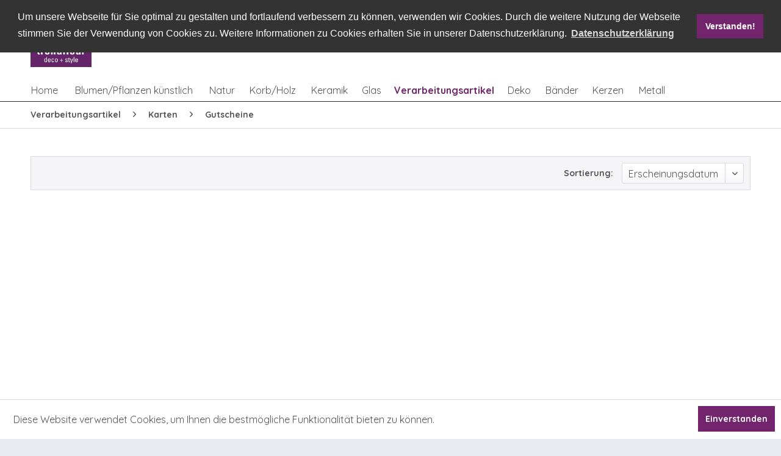

--- FILE ---
content_type: text/html; charset=UTF-8
request_url: https://www.trendfleur.de/verarbeitungsartikel/karten/gutscheine/
body_size: 13319
content:
<!DOCTYPE html>
<html class="no-js" lang="de" itemscope="itemscope" itemtype="http://schema.org/WebPage">
<head>
<meta charset="utf-8">
<meta name="author" content="" />
<meta name="robots" content="index,follow" />
<meta name="revisit-after" content="15 days" />
<meta name="keywords" content="" />
<meta name="description" content="" />
<meta property="og:type" content="product" />
<meta property="og:site_name" content="trendfleur gmbh" />
<meta property="og:title" content="Gutscheine" />
<meta property="og:description" content="" />
<meta name="twitter:card" content="product" />
<meta name="twitter:site" content="trendfleur gmbh" />
<meta name="twitter:title" content="Gutscheine" />
<meta name="twitter:description" content="" />
<meta property="og:image" content="" />
<meta name="twitter:image" content="" />
<meta itemprop="copyrightHolder" content="trendfleur gmbh" />
<meta itemprop="copyrightYear" content="2014" />
<meta itemprop="isFamilyFriendly" content="True" />
<meta itemprop="image" content="https://www.trendfleur.de/media/image/dd/8d/da/trendfleur_Logo_RGB_072dpi.jpg" />
<meta name="viewport" content="width=device-width, initial-scale=1.0, user-scalable=no">
<meta name="mobile-web-app-capable" content="yes">
<meta name="apple-mobile-web-app-title" content="trendfleur gmbh">
<meta name="apple-mobile-web-app-capable" content="yes">
<meta name="apple-mobile-web-app-status-bar-style" content="default">
<link rel="apple-touch-icon-precomposed" href="https://www.trendfleur.de/media/image/dd/8d/da/trendfleur_Logo_RGB_072dpi.jpg">
<link rel="shortcut icon" href="https://www.trendfleur.de/media/image/dd/8d/da/trendfleur_Logo_RGB_072dpi.jpg">
<meta name="msapplication-navbutton-color" content="#555555" />
<meta name="application-name" content="trendfleur gmbh" />
<meta name="msapplication-starturl" content="https://www.trendfleur.de/" />
<meta name="msapplication-window" content="width=1024;height=768" />
<meta name="msapplication-TileImage" content="https://www.trendfleur.de/media/image/dd/8d/da/trendfleur_Logo_RGB_072dpi.jpg">
<meta name="msapplication-TileColor" content="#555555">
<meta name="theme-color" content="#555555" />
<link rel="canonical" href="https://www.trendfleur.de/verarbeitungsartikel/karten/gutscheine/"/>
<title itemprop="name">Gutscheine | Karten | Verarbeitungsartikel | trendfleur gmbh</title>
<link href="/web/cache/1744124307_55f56767662815f8972274f5e7e3021c.css" media="all" rel="stylesheet" type="text/css" />
<link href="https://fonts.googleapis.com/css?family=Quicksand:300,400,700" rel="stylesheet">
</head>
<body class="is--ctl-listing is--act-index" >
<div data-paypalUnifiedMetaDataContainer="true" data-paypalUnifiedRestoreOrderNumberUrl="https://www.trendfleur.de/widgets/PaypalUnifiedOrderNumber/restoreOrderNumber" class="is--hidden">
</div>
<div class="page-wrap">
<noscript class="noscript-main">
<div class="alert is--warning">
<div class="alert--icon">
<i class="icon--element icon--warning"></i>
</div>
<div class="alert--content">
Um trendfleur&#x20;gmbh in vollem Umfang nutzen zu k&ouml;nnen, empfehlen wir Ihnen Javascript in Ihrem Browser zu aktiveren.
</div>
</div>
</noscript>
<header class="header-main">
<div class="container header--navigation">
<div class="tf-logocontainer">
<div class="logo-main block-group" role="banner">
<div class="logo--shop block">
<a class="logo--link" href="https://www.trendfleur.de/" title="trendfleur gmbh - zur Startseite wechseln">
<picture>
<source srcset="https://www.trendfleur.de/media/image/dd/8d/da/trendfleur_Logo_RGB_072dpi.jpg" media="(min-width: 78.75em)">
<source srcset="https://www.trendfleur.de/media/image/dd/8d/da/trendfleur_Logo_RGB_072dpi.jpg" media="(min-width: 64em)">
<source srcset="https://www.trendfleur.de/media/image/dd/8d/da/trendfleur_Logo_RGB_072dpi.jpg" media="(min-width: 48em)">
<img srcset="https://www.trendfleur.de/media/image/dd/8d/da/trendfleur_Logo_RGB_072dpi.jpg" alt="trendfleur gmbh - zur Startseite wechseln" />
</picture>
</a>
</div>
</div>
</div>
<div class="tf-navicontainer">
<div class="top-bar">
<div class="container block-group">
<nav class=" block" role="menubar">

    



    

</nav>
</div>
</div>
<nav class="shop--navigation block-group">
<ul class="navigation--list block-group" role="menubar">
<li class="navigation--entry entry--menu-left" role="menuitem">
<a class="entry--link entry--trigger btn is--icon-left" href="#offcanvas--left" data-offcanvas="true" data-offCanvasSelector=".sidebar-main">
<i class="icon--menu"></i> Menü
</a>
</li>
<li class="navigation--entry entry--search" role="menuitem" data-search="true" data-minlength="1" aria-haspopup="true">
<a class="btn entry--link entry--trigger" href="#show-hide--search" title="Suche anzeigen / schließen">
<i class="icon--search"></i>
<span class="search--display">Suchen</span>
</a>
<form action="/search" method="get" class="main-search--form">
<input type="search" name="sSearch" class="main-search--field" autocomplete="off" autocapitalize="off" placeholder="Suchbegriff..." maxlength="30" />
<button type="submit" class="main-search--button">
<i class="icon--search"></i>
<span class="main-search--text">Suchen</span>
</button>
<div class="form--ajax-loader">&nbsp;</div>
</form>
<div class="main-search--results"></div>
</li>
<li class="navigation--entry entry--catalogue" role="menuitem">
    <a href="/kataloge-flyer" title="Online Kataloge" class="btn">
        <i class="icon--book"></i>
    </a>
</li>
<li class="navigation--entry entry--locations" role="menuitem">
    <a href="/filialen" title="Markt finden" class="btn">
        <i class="icon--location"></i>
    </a>
</li>



    <li class="navigation--entry entry--notepad" role="menuitem">
        <a href="https://www.trendfleur.de/note" title="Merkzettel" class="btn">
            <i class="icon--heart"></i>
                    </a>
    </li>




    <li class="navigation--entry entry--account with-slt"
        role="menuitem"
        data-offcanvas="true"
        data-offCanvasSelector=".account--dropdown-navigation">
        
            <a href="https://www.trendfleur.de/account"
               title="Mein Konto"
               class="btn is--icon-left entry--link account--link">
                <i class="icon--account"></i>
                                    <span class="account--display">
                        Mein Konto
                    </span>
                            </a>
        

                    
                <div class="account--dropdown-navigation">

                    
                        <div class="navigation--smartphone">
                            <div class="entry--close-off-canvas">
                                <a href="#close-account-menu"
                                   class="account--close-off-canvas"
                                   title="Menü schließen">
                                    Menü schließen <i class="icon--arrow-right"></i>
                                </a>
                            </div>
                        </div>
                    

                    
                            <div class="account--menu is--rounded is--personalized">
        

            
            
                                    <h2 class="navigation--headline">
                        Mein Konto
                    </h2>
                            

            
            <div class="account--menu-container">

                
                    
                    <ul class="sidebar--navigation navigation--list is--level0 show--active-items">
                        
                            
                            

                                                                    <li class="navigation--entry">
                                    <span class="navigation--signin">
                                        <a href="https://www.trendfleur.de/account#hide-registration"
                                           class="blocked--link btn is--primary navigation--signin-btn"
                                           data-collapseTarget="#registration"
                                           data-action="close">
                                            Anmelden
                                        </a>
                                        <span class="navigation--register">
                                            oder
                                            <a href="https://www.trendfleur.de/account#show-registration"
                                               class="blocked--link btn is--primary navigation--signin-btn"
                                               data-collapseTarget="#registration"
                                               data-action="open">
                                                registrieren
                                            </a>
                                        </span>
                                    </span>
                                    </li>
                                
                                <li class="navigation--entry">
                                    <a href="https://www.trendfleur.de/account" title="Übersicht" class="navigation--link" rel="nofollow">
                                        Übersicht
                                    </a>
                                </li>
                            

                            
                            
                                <li class="navigation--entry">
                                    <a href="https://www.trendfleur.de/account/profile" title="Persönliche Daten" class="navigation--link" rel="nofollow">
                                        Persönliche Daten
                                    </a>
                                </li>
                            

                            
                            
                                                                    <li class="navigation--entry">
                                        <a href="https://www.trendfleur.de/address/index/sidebar/" title="Adressen" class="navigation--link" rel="nofollow">
                                            Adressen
                                        </a>
                                    </li>
                                                            

                            
                            
                                <li class="navigation--entry">
                                    <a href="https://www.trendfleur.de/account/payment" title="Zahlungsarten" class="navigation--link" rel="nofollow">
                                        Zahlungsarten
                                    </a>
                                </li>
                            

                            
                            
                                <li class="navigation--entry">
                                    <a href="https://www.trendfleur.de/account/orders" title="Bestellungen" class="navigation--link" rel="nofollow">
                                        Bestellungen
                                    </a>
                                </li>
                            

                            
                            
                                                            

                            
                            
                                <li class="navigation--entry">
                                    <a href="https://www.trendfleur.de/note" title="Merkzettel" class="navigation--link" rel="nofollow">
                                        Merkzettel
                                    </a>
                                </li>
                            

                            
                            
                                                            

                            
                            
                                                            
                        
                    </ul>
                
            </div>
        
    </div>
                    
                </div>
            
            </li>




    <li class="navigation--entry entry--cart" role="menuitem">
        <a class="btn is--icon-left cart--link" href="https://www.trendfleur.de/checkout/cart" title="Warenkorb">
            <span class="cart--display">
                                    Warenkorb
                            </span>

            <span class="badge is--primary is--minimal cart--quantity is--hidden">0</span>

            <i class="icon--basket"></i>

            <span class="cart--amount">
                0,00&nbsp;&euro; *
            </span>
        </a>
        <div class="ajax-loader">&nbsp;</div>
    </li>



</ul>
</nav>
</div>
</div>
</header>
<div class="container--ajax-cart" data-collapse-cart="true" data-displayMode="offcanvas"></div>
<nav class="navigation-main">
<div class="container" data-menu-scroller="true" data-listSelector=".navigation--list.container" data-viewPortSelector=".navigation--list-wrapper">
<div class="navigation--list-wrapper">
<ul class="navigation--list container" role="menubar" itemscope="itemscope" itemtype="http://schema.org/SiteNavigationElement">
<li class="navigation--entry is--home" role="menuitem"><a class="navigation--link is--first" href="https://www.trendfleur.de/" title="Home" itemprop="url"><span itemprop="name">Home</span></a></li><li class="navigation--entry" role="menuitem"><a class="navigation--link" href="https://www.trendfleur.de/blumenpflanzen-kuenstlich/" title="Blumen/Pflanzen künstlich" itemprop="url"><span itemprop="name">Blumen/Pflanzen künstlich</span></a></li><li class="navigation--entry" role="menuitem"><a class="navigation--link" href="https://www.trendfleur.de/natur/" title="Natur" itemprop="url"><span itemprop="name">Natur</span></a></li><li class="navigation--entry" role="menuitem"><a class="navigation--link" href="https://www.trendfleur.de/korbholz/" title="Korb/Holz" itemprop="url"><span itemprop="name">Korb/Holz</span></a></li><li class="navigation--entry" role="menuitem"><a class="navigation--link" href="https://www.trendfleur.de/keramik/" title="Keramik" itemprop="url"><span itemprop="name">Keramik</span></a></li><li class="navigation--entry" role="menuitem"><a class="navigation--link" href="https://www.trendfleur.de/glas/" title="Glas" itemprop="url"><span itemprop="name">Glas</span></a></li><li class="navigation--entry is--active" role="menuitem"><a class="navigation--link is--active" href="https://www.trendfleur.de/verarbeitungsartikel/" title="Verarbeitungsartikel" itemprop="url"><span itemprop="name">Verarbeitungsartikel</span></a></li><li class="navigation--entry" role="menuitem"><a class="navigation--link" href="https://www.trendfleur.de/deko/" title="Deko" itemprop="url"><span itemprop="name">Deko</span></a></li><li class="navigation--entry" role="menuitem"><a class="navigation--link" href="https://www.trendfleur.de/baender/" title="Bänder" itemprop="url"><span itemprop="name">Bänder</span></a></li><li class="navigation--entry" role="menuitem"><a class="navigation--link" href="https://www.trendfleur.de/kerzen/" title="Kerzen" itemprop="url"><span itemprop="name">Kerzen</span></a></li><li class="navigation--entry" role="menuitem"><a class="navigation--link" href="https://www.trendfleur.de/metall/" title="Metall" itemprop="url"><span itemprop="name">Metall</span></a></li>            </ul>
</div>
<div class="advanced-menu" data-advanced-menu="true" data-hoverDelay="250">
<div class="menu--container">
<div class="button-container">
<a href="https://www.trendfleur.de/blumenpflanzen-kuenstlich/" class="button--category" title="Zur Kategorie Blumen/Pflanzen künstlich">
<i class="icon--arrow-right"></i>
Zur Kategorie Blumen/Pflanzen künstlich
</a>
<span class="button--close">
<i class="icon--cross"></i>
</span>
</div>
<div class="content--wrapper has--content">
<ul class="menu--list menu--level-0 columns--4" style="width: 100%;">
<li class="menu--list-item item--level-0" style="width: 100%">
<a href="https://www.trendfleur.de/blumenpflanzen-kuenstlich/straeusse/" class="menu--list-item-link" title="Sträuße">Sträuße</a>
<ul class="menu--list menu--level-1 columns--4">
<li class="menu--list-item item--level-1">
<a href="https://www.trendfleur.de/blumenpflanzen-kuenstlich/straeusse/straeusse/" class="menu--list-item-link" title="Sträuße">Sträuße</a>
</li>
</ul>
</li>
<li class="menu--list-item item--level-0" style="width: 100%">
<a href="https://www.trendfleur.de/blumenpflanzen-kuenstlich/laub-kuenstlich/" class="menu--list-item-link" title="Laub, künstlich">Laub, künstlich</a>
<ul class="menu--list menu--level-1 columns--4">
<li class="menu--list-item item--level-1">
<a href="https://www.trendfleur.de/blumenpflanzen-kuenstlich/laub-kuenstlich/blaetter/" class="menu--list-item-link" title="Blätter">Blätter</a>
</li>
<li class="menu--list-item item--level-1">
<a href="https://www.trendfleur.de/blumenpflanzen-kuenstlich/laub-kuenstlich/zweige/" class="menu--list-item-link" title="Zweige">Zweige</a>
</li>
</ul>
</li>
<li class="menu--list-item item--level-0" style="width: 100%">
<a href="https://www.trendfleur.de/blumenpflanzen-kuenstlich/blumen/" class="menu--list-item-link" title="Blumen">Blumen</a>
<ul class="menu--list menu--level-1 columns--4">
<li class="menu--list-item item--level-1">
<a href="https://www.trendfleur.de/blumenpflanzen-kuenstlich/blumen/einzelstiele/" class="menu--list-item-link" title="Einzelstiele">Einzelstiele</a>
</li>
<li class="menu--list-item item--level-1">
<a href="https://www.trendfleur.de/blumenpflanzen-kuenstlich/blumen/picks/" class="menu--list-item-link" title="Picks">Picks</a>
</li>
</ul>
</li>
<li class="menu--list-item item--level-0" style="width: 100%">
<a href="https://www.trendfleur.de/blumenpflanzen-kuenstlich/kraenze/" class="menu--list-item-link" title="Kränze">Kränze</a>
<ul class="menu--list menu--level-1 columns--4">
<li class="menu--list-item item--level-1">
<a href="https://www.trendfleur.de/blumenpflanzen-kuenstlich/kraenze/kraenze/" class="menu--list-item-link" title="Kränze">Kränze</a>
</li>
<li class="menu--list-item item--level-1">
<a href="https://www.trendfleur.de/blumenpflanzen-kuenstlich/kraenze/tuerboegen/" class="menu--list-item-link" title="Türbögen">Türbögen</a>
</li>
<li class="menu--list-item item--level-1">
<a href="https://www.trendfleur.de/blumenpflanzen-kuenstlich/kraenze/kerzenringe/" class="menu--list-item-link" title="Kerzenringe">Kerzenringe</a>
</li>
</ul>
</li>
<li class="menu--list-item item--level-0" style="width: 100%">
<a href="https://www.trendfleur.de/blumenpflanzen-kuenstlich/ranken/" class="menu--list-item-link" title="Ranken">Ranken</a>
<ul class="menu--list menu--level-1 columns--4">
<li class="menu--list-item item--level-1">
<a href="https://www.trendfleur.de/blumenpflanzen-kuenstlich/ranken/buesche-u.-haenger/" class="menu--list-item-link" title="Büsche u. Hänger">Büsche u. Hänger</a>
</li>
<li class="menu--list-item item--level-1">
<a href="https://www.trendfleur.de/blumenpflanzen-kuenstlich/ranken/girlanden/" class="menu--list-item-link" title="Girlanden">Girlanden</a>
</li>
</ul>
</li>
<li class="menu--list-item item--level-0" style="width: 100%">
<a href="https://www.trendfleur.de/blumenpflanzen-kuenstlich/baeume/" class="menu--list-item-link" title="Bäume">Bäume</a>
<ul class="menu--list menu--level-1 columns--4">
<li class="menu--list-item item--level-1">
<a href="https://www.trendfleur.de/blumenpflanzen-kuenstlich/baeume/baeume/" class="menu--list-item-link" title="Bäume">Bäume</a>
</li>
</ul>
</li>
<li class="menu--list-item item--level-0" style="width: 100%">
<a href="https://www.trendfleur.de/blumenpflanzen-kuenstlich/pflanzen/" class="menu--list-item-link" title="Pflanzen">Pflanzen</a>
<ul class="menu--list menu--level-1 columns--4">
<li class="menu--list-item item--level-1">
<a href="https://www.trendfleur.de/blumenpflanzen-kuenstlich/pflanzen/pflanzen-gruen/" class="menu--list-item-link" title="Pflanzen, grün">Pflanzen, grün</a>
</li>
<li class="menu--list-item item--level-1">
<a href="https://www.trendfleur.de/blumenpflanzen-kuenstlich/pflanzen/pflanzen-bluehend/" class="menu--list-item-link" title="Pflanzen, blühend">Pflanzen, blühend</a>
</li>
</ul>
</li>
<li class="menu--list-item item--level-0" style="width: 100%">
<a href="https://www.trendfleur.de/blumenpflanzen-kuenstlich/luvi/" class="menu--list-item-link" title="Luvi">Luvi</a>
<ul class="menu--list menu--level-1 columns--4">
<li class="menu--list-item item--level-1">
<a href="https://www.trendfleur.de/blumenpflanzen-kuenstlich/luvi/baeume/" class="menu--list-item-link" title="Bäume">Bäume</a>
</li>
<li class="menu--list-item item--level-1">
<a href="https://www.trendfleur.de/blumenpflanzen-kuenstlich/luvi/kraenze/" class="menu--list-item-link" title="Kränze">Kränze</a>
</li>
<li class="menu--list-item item--level-1">
<a href="https://www.trendfleur.de/blumenpflanzen-kuenstlich/luvi/girlanden/" class="menu--list-item-link" title="Girlanden">Girlanden</a>
</li>
<li class="menu--list-item item--level-1">
<a href="https://www.trendfleur.de/blumenpflanzen-kuenstlich/luvi/picks-u.-zweige/" class="menu--list-item-link" title="Picks u. Zweige">Picks u. Zweige</a>
</li>
<li class="menu--list-item item--level-1">
<a href="https://www.trendfleur.de/blumenpflanzen-kuenstlich/luvi/divers/" class="menu--list-item-link" title="divers">divers</a>
</li>
</ul>
</li>
<li class="menu--list-item item--level-0" style="width: 100%">
<a href="https://www.trendfleur.de/blumenpflanzen-kuenstlich/fertigdekorationen-kuenstlich/" class="menu--list-item-link" title="Fertigdekorationen, künstlich">Fertigdekorationen, künstlich</a>
<ul class="menu--list menu--level-1 columns--4">
<li class="menu--list-item item--level-1">
<a href="https://www.trendfleur.de/blumenpflanzen-kuenstlich/fertigdekorationen-kuenstlich/fertigdekorationen/" class="menu--list-item-link" title="Fertigdekorationen">Fertigdekorationen</a>
</li>
</ul>
</li>
</ul>
</div>
</div>
<div class="menu--container">
<div class="button-container">
<a href="https://www.trendfleur.de/natur/" class="button--category" title="Zur Kategorie Natur">
<i class="icon--arrow-right"></i>
Zur Kategorie Natur
</a>
<span class="button--close">
<i class="icon--cross"></i>
</span>
</div>
<div class="content--wrapper has--content">
<ul class="menu--list menu--level-0 columns--4" style="width: 100%;">
<li class="menu--list-item item--level-0" style="width: 100%">
<a href="https://www.trendfleur.de/natur/fertigdekorationen-naturmaterial/" class="menu--list-item-link" title="Fertigdekorationen, Naturmaterial">Fertigdekorationen, Naturmaterial</a>
<ul class="menu--list menu--level-1 columns--4">
<li class="menu--list-item item--level-1">
<a href="https://www.trendfleur.de/natur/fertigdekorationen-naturmaterial/gestecke/" class="menu--list-item-link" title="Gestecke">Gestecke</a>
</li>
<li class="menu--list-item item--level-1">
<a href="https://www.trendfleur.de/natur/fertigdekorationen-naturmaterial/straeusse/" class="menu--list-item-link" title="Sträuße">Sträuße</a>
</li>
<li class="menu--list-item item--level-1">
<a href="https://www.trendfleur.de/natur/fertigdekorationen-naturmaterial/kraenze/" class="menu--list-item-link" title="Kränze">Kränze</a>
</li>
<li class="menu--list-item item--level-1">
<a href="https://www.trendfleur.de/natur/fertigdekorationen-naturmaterial/figuren/" class="menu--list-item-link" title="Figuren">Figuren</a>
</li>
<li class="menu--list-item item--level-1">
<a href="https://www.trendfleur.de/natur/fertigdekorationen-naturmaterial/formen/" class="menu--list-item-link" title="Formen">Formen</a>
</li>
</ul>
</li>
<li class="menu--list-item item--level-0" style="width: 100%">
<a href="https://www.trendfleur.de/natur/laub-naturmaterial/" class="menu--list-item-link" title="Laub, Naturmaterial">Laub, Naturmaterial</a>
<ul class="menu--list menu--level-1 columns--4">
<li class="menu--list-item item--level-1">
<a href="https://www.trendfleur.de/natur/laub-naturmaterial/blaetter/" class="menu--list-item-link" title="Blätter">Blätter</a>
</li>
<li class="menu--list-item item--level-1">
<a href="https://www.trendfleur.de/natur/laub-naturmaterial/zweige-belaubt/" class="menu--list-item-link" title="Zweige, belaubt">Zweige, belaubt</a>
</li>
<li class="menu--list-item item--level-1">
<a href="https://www.trendfleur.de/natur/laub-naturmaterial/farne/" class="menu--list-item-link" title="Farne">Farne</a>
</li>
</ul>
</li>
<li class="menu--list-item item--level-0" style="width: 100%">
<a href="https://www.trendfleur.de/natur/fruechte-u.-gewuerze/" class="menu--list-item-link" title="Früchte u. Gewürze">Früchte u. Gewürze</a>
<ul class="menu--list menu--level-1 columns--4">
<li class="menu--list-item item--level-1">
<a href="https://www.trendfleur.de/natur/fruechte-u.-gewuerze/fruechte/" class="menu--list-item-link" title="Früchte">Früchte</a>
</li>
<li class="menu--list-item item--level-1">
<a href="https://www.trendfleur.de/natur/fruechte-u.-gewuerze/gewuerze/" class="menu--list-item-link" title="Gewürze">Gewürze</a>
</li>
</ul>
</li>
<li class="menu--list-item item--level-0" style="width: 100%">
<a href="https://www.trendfleur.de/natur/rohlinge-u.-halbfertigprodukte/" class="menu--list-item-link" title="Rohlinge u. Halbfertigprodukte">Rohlinge u. Halbfertigprodukte</a>
<ul class="menu--list menu--level-1 columns--4">
<li class="menu--list-item item--level-1">
<a href="https://www.trendfleur.de/natur/rohlinge-u.-halbfertigprodukte/kraenze/" class="menu--list-item-link" title="Kränze">Kränze</a>
</li>
<li class="menu--list-item item--level-1">
<a href="https://www.trendfleur.de/natur/rohlinge-u.-halbfertigprodukte/manschetten/" class="menu--list-item-link" title="Manschetten">Manschetten</a>
</li>
</ul>
</li>
<li class="menu--list-item item--level-0" style="width: 100%">
<a href="https://www.trendfleur.de/natur/exoten/" class="menu--list-item-link" title="Exoten">Exoten</a>
<ul class="menu--list menu--level-1 columns--4">
<li class="menu--list-item item--level-1">
<a href="https://www.trendfleur.de/natur/exoten/exoten-allerheiligen/" class="menu--list-item-link" title="Exoten, Allerheiligen">Exoten, Allerheiligen</a>
</li>
<li class="menu--list-item item--level-1">
<a href="https://www.trendfleur.de/natur/exoten/exoten-dekorativ/" class="menu--list-item-link" title="Exoten, dekorativ">Exoten, dekorativ</a>
</li>
<li class="menu--list-item item--level-1">
<a href="https://www.trendfleur.de/natur/exoten/exoten-sortimente/" class="menu--list-item-link" title="Exoten, Sortimente">Exoten, Sortimente</a>
</li>
</ul>
</li>
<li class="menu--list-item item--level-0" style="width: 100%">
<a href="https://www.trendfleur.de/natur/trockenblumen-u.-graeser/" class="menu--list-item-link" title="Trockenblumen u. Gräser">Trockenblumen u. Gräser</a>
<ul class="menu--list menu--level-1 columns--4">
<li class="menu--list-item item--level-1">
<a href="https://www.trendfleur.de/natur/trockenblumen-u.-graeser/getreide/" class="menu--list-item-link" title="Getreide">Getreide</a>
</li>
<li class="menu--list-item item--level-1">
<a href="https://www.trendfleur.de/natur/trockenblumen-u.-graeser/blumen-getrocknet/" class="menu--list-item-link" title="Blumen, getrocknet">Blumen, getrocknet</a>
</li>
<li class="menu--list-item item--level-1">
<a href="https://www.trendfleur.de/natur/trockenblumen-u.-graeser/graeser-einzelbunde/" class="menu--list-item-link" title="Gräser, Einzelbunde">Gräser, Einzelbunde</a>
</li>
<li class="menu--list-item item--level-1">
<a href="https://www.trendfleur.de/natur/trockenblumen-u.-graeser/graeser-sortimente/" class="menu--list-item-link" title="Gräser, Sortimente">Gräser, Sortimente</a>
</li>
<li class="menu--list-item item--level-1">
<a href="https://www.trendfleur.de/natur/trockenblumen-u.-graeser/blueten/" class="menu--list-item-link" title="Blüten">Blüten</a>
</li>
</ul>
</li>
<li class="menu--list-item item--level-0" style="width: 100%">
<a href="https://www.trendfleur.de/natur/moosartikel/" class="menu--list-item-link" title="Moosartikel">Moosartikel</a>
<ul class="menu--list menu--level-1 columns--4">
<li class="menu--list-item item--level-1">
<a href="https://www.trendfleur.de/natur/moosartikel/naturmoos-praepariert/" class="menu--list-item-link" title="Naturmoos, präpariert">Naturmoos, präpariert</a>
</li>
<li class="menu--list-item item--level-1">
<a href="https://www.trendfleur.de/natur/moosartikel/trockenmoos/" class="menu--list-item-link" title="Trockenmoos">Trockenmoos</a>
</li>
<li class="menu--list-item item--level-1">
<a href="https://www.trendfleur.de/natur/moosartikel/frischmoos/" class="menu--list-item-link" title="Frischmoos">Frischmoos</a>
</li>
<li class="menu--list-item item--level-1">
<a href="https://www.trendfleur.de/natur/moosartikel/moosartikel-dekorativ/" class="menu--list-item-link" title="Moosartikel, dekorativ">Moosartikel, dekorativ</a>
</li>
</ul>
</li>
<li class="menu--list-item item--level-0" style="width: 100%">
<a href="https://www.trendfleur.de/natur/naturstaebe-u.-zweige/" class="menu--list-item-link" title="Naturstäbe u. Zweige">Naturstäbe u. Zweige</a>
<ul class="menu--list menu--level-1 columns--4">
<li class="menu--list-item item--level-1">
<a href="https://www.trendfleur.de/natur/naturstaebe-u.-zweige/einzelstiele/" class="menu--list-item-link" title="Einzelstiele">Einzelstiele</a>
</li>
<li class="menu--list-item item--level-1">
<a href="https://www.trendfleur.de/natur/naturstaebe-u.-zweige/bunde-u.-buendel/" class="menu--list-item-link" title="Bunde u. Bündel">Bunde u. Bündel</a>
</li>
<li class="menu--list-item item--level-1">
<a href="https://www.trendfleur.de/natur/naturstaebe-u.-zweige/naturzweige/" class="menu--list-item-link" title="Naturzweige">Naturzweige</a>
</li>
<li class="menu--list-item item--level-1">
<a href="https://www.trendfleur.de/natur/naturstaebe-u.-zweige/holzblueten/" class="menu--list-item-link" title="Holzblüten">Holzblüten</a>
</li>
</ul>
</li>
<li class="menu--list-item item--level-0" style="width: 100%">
<a href="https://www.trendfleur.de/natur/zapfen/" class="menu--list-item-link" title="Zapfen">Zapfen</a>
<ul class="menu--list menu--level-1 columns--4">
<li class="menu--list-item item--level-1">
<a href="https://www.trendfleur.de/natur/zapfen/zapfen/" class="menu--list-item-link" title="Zapfen">Zapfen</a>
</li>
<li class="menu--list-item item--level-1">
<a href="https://www.trendfleur.de/natur/zapfen/naturauflagen/" class="menu--list-item-link" title="Naturauflagen">Naturauflagen</a>
</li>
<li class="menu--list-item item--level-1">
<a href="https://www.trendfleur.de/natur/zapfen/sonstige-allerheiligensortimente/" class="menu--list-item-link" title="sonstige Allerheiligensortimente">sonstige Allerheiligensortimente</a>
</li>
</ul>
</li>
<li class="menu--list-item item--level-0" style="width: 100%">
<a href="https://www.trendfleur.de/natur/floristisches-beiwerk/" class="menu--list-item-link" title="Floristisches Beiwerk">Floristisches Beiwerk</a>
<ul class="menu--list menu--level-1 columns--4">
<li class="menu--list-item item--level-1">
<a href="https://www.trendfleur.de/natur/floristisches-beiwerk/feenhaar-u.-sisal/" class="menu--list-item-link" title="Feenhaar u. Sisal">Feenhaar u. Sisal</a>
</li>
<li class="menu--list-item item--level-1">
<a href="https://www.trendfleur.de/natur/floristisches-beiwerk/naturbast-natur/" class="menu--list-item-link" title="Naturbast, natur">Naturbast, natur</a>
</li>
<li class="menu--list-item item--level-1">
<a href="https://www.trendfleur.de/natur/floristisches-beiwerk/naturbast-gefaerbt/" class="menu--list-item-link" title="Naturbast, gefärbt">Naturbast, gefärbt</a>
</li>
</ul>
</li>
</ul>
</div>
</div>
<div class="menu--container">
<div class="button-container">
<a href="https://www.trendfleur.de/korbholz/" class="button--category" title="Zur Kategorie Korb/Holz">
<i class="icon--arrow-right"></i>
Zur Kategorie Korb/Holz
</a>
<span class="button--close">
<i class="icon--cross"></i>
</span>
</div>
<div class="content--wrapper has--content">
<ul class="menu--list menu--level-0 columns--4" style="width: 100%;">
<li class="menu--list-item item--level-0" style="width: 100%">
<a href="https://www.trendfleur.de/korbholz/standardkoerbe/" class="menu--list-item-link" title="Standardkörbe">Standardkörbe</a>
<ul class="menu--list menu--level-1 columns--4">
<li class="menu--list-item item--level-1">
<a href="https://www.trendfleur.de/korbholz/standardkoerbe/standardkoerbe-geschaelt/" class="menu--list-item-link" title="Standardkörbe, geschält">Standardkörbe, geschält</a>
</li>
<li class="menu--list-item item--level-1">
<a href="https://www.trendfleur.de/korbholz/standardkoerbe/standardkoerbe-ungeschaelt/" class="menu--list-item-link" title="Standardkörbe, ungeschält">Standardkörbe, ungeschält</a>
</li>
</ul>
</li>
<li class="menu--list-item item--level-0" style="width: 100%">
<a href="https://www.trendfleur.de/korbholz/sonstige-koerbe/" class="menu--list-item-link" title="sonstige Körbe">sonstige Körbe</a>
<ul class="menu--list menu--level-1 columns--4">
<li class="menu--list-item item--level-1">
<a href="https://www.trendfleur.de/korbholz/sonstige-koerbe/koerbe-natur/" class="menu--list-item-link" title="Körbe, natur">Körbe, natur</a>
</li>
<li class="menu--list-item item--level-1">
<a href="https://www.trendfleur.de/korbholz/sonstige-koerbe/koerbe-farbig/" class="menu--list-item-link" title="Körbe, farbig">Körbe, farbig</a>
</li>
</ul>
</li>
<li class="menu--list-item item--level-0" style="width: 100%">
<a href="https://www.trendfleur.de/korbholz/rebenartikel/" class="menu--list-item-link" title="Rebenartikel">Rebenartikel</a>
<ul class="menu--list menu--level-1 columns--4">
<li class="menu--list-item item--level-1">
<a href="https://www.trendfleur.de/korbholz/rebenartikel/kraenze/" class="menu--list-item-link" title="Kränze">Kränze</a>
</li>
<li class="menu--list-item item--level-1">
<a href="https://www.trendfleur.de/korbholz/rebenartikel/teller/" class="menu--list-item-link" title="Teller">Teller</a>
</li>
<li class="menu--list-item item--level-1">
<a href="https://www.trendfleur.de/korbholz/rebenartikel/koerbe/" class="menu--list-item-link" title="Körbe">Körbe</a>
</li>
</ul>
</li>
<li class="menu--list-item item--level-0" style="width: 100%">
<a href="https://www.trendfleur.de/korbholz/weidenartikel/" class="menu--list-item-link" title="Weidenartikel">Weidenartikel</a>
<ul class="menu--list menu--level-1 columns--4">
<li class="menu--list-item item--level-1">
<a href="https://www.trendfleur.de/korbholz/weidenartikel/kraenze/" class="menu--list-item-link" title="Kränze">Kränze</a>
</li>
<li class="menu--list-item item--level-1">
<a href="https://www.trendfleur.de/korbholz/weidenartikel/teller/" class="menu--list-item-link" title="Teller">Teller</a>
</li>
<li class="menu--list-item item--level-1">
<a href="https://www.trendfleur.de/korbholz/weidenartikel/koerbe/" class="menu--list-item-link" title="Körbe">Körbe</a>
</li>
</ul>
</li>
<li class="menu--list-item item--level-0" style="width: 100%">
<a href="https://www.trendfleur.de/korbholz/holzgefaesse/" class="menu--list-item-link" title="Holzgefäße">Holzgefäße</a>
<ul class="menu--list menu--level-1 columns--4">
<li class="menu--list-item item--level-1">
<a href="https://www.trendfleur.de/korbholz/holzgefaesse/holzgefaesse/" class="menu--list-item-link" title="Holzgefäße">Holzgefäße</a>
</li>
</ul>
</li>
</ul>
</div>
</div>
<div class="menu--container">
<div class="button-container">
<a href="https://www.trendfleur.de/keramik/" class="button--category" title="Zur Kategorie Keramik">
<i class="icon--arrow-right"></i>
Zur Kategorie Keramik
</a>
<span class="button--close">
<i class="icon--cross"></i>
</span>
</div>
<div class="content--wrapper has--content">
<ul class="menu--list menu--level-0 columns--4" style="width: 100%;">
<li class="menu--list-item item--level-0" style="width: 100%">
<a href="https://www.trendfleur.de/keramik/vasen-keramik/" class="menu--list-item-link" title="Vasen, Keramik">Vasen, Keramik</a>
<ul class="menu--list menu--level-1 columns--4">
<li class="menu--list-item item--level-1">
<a href="https://www.trendfleur.de/keramik/vasen-keramik/vasen/" class="menu--list-item-link" title="Vasen">Vasen</a>
</li>
<li class="menu--list-item item--level-1">
<a href="https://www.trendfleur.de/keramik/vasen-keramik/kruege/" class="menu--list-item-link" title="Krüge">Krüge</a>
</li>
</ul>
</li>
<li class="menu--list-item item--level-0" style="width: 100%">
<a href="https://www.trendfleur.de/keramik/gefaesse/" class="menu--list-item-link" title="Gefäße">Gefäße</a>
<ul class="menu--list menu--level-1 columns--4">
<li class="menu--list-item item--level-1">
<a href="https://www.trendfleur.de/keramik/gefaesse/teller/" class="menu--list-item-link" title="Teller">Teller</a>
</li>
<li class="menu--list-item item--level-1">
<a href="https://www.trendfleur.de/keramik/gefaesse/schalen/" class="menu--list-item-link" title="Schalen">Schalen</a>
</li>
<li class="menu--list-item item--level-1">
<a href="https://www.trendfleur.de/keramik/gefaesse/ampeln/" class="menu--list-item-link" title="Ampeln">Ampeln</a>
</li>
</ul>
</li>
<li class="menu--list-item item--level-0" style="width: 100%">
<a href="https://www.trendfleur.de/keramik/formen-keramik/" class="menu--list-item-link" title="Formen, Keramik">Formen, Keramik</a>
<ul class="menu--list menu--level-1 columns--4">
<li class="menu--list-item item--level-1">
<a href="https://www.trendfleur.de/keramik/formen-keramik/formen/" class="menu--list-item-link" title="Formen">Formen</a>
</li>
<li class="menu--list-item item--level-1">
<a href="https://www.trendfleur.de/keramik/formen-keramik/leuchter/" class="menu--list-item-link" title="Leuchter">Leuchter</a>
</li>
<li class="menu--list-item item--level-1">
<a href="https://www.trendfleur.de/keramik/formen-keramik/postamente/" class="menu--list-item-link" title="Postamente">Postamente</a>
</li>
</ul>
</li>
<li class="menu--list-item item--level-0" style="width: 100%">
<a href="https://www.trendfleur.de/keramik/uebertoepfe/" class="menu--list-item-link" title="Übertöpfe">Übertöpfe</a>
<ul class="menu--list menu--level-1 columns--4">
<li class="menu--list-item item--level-1">
<a href="https://www.trendfleur.de/keramik/uebertoepfe/uebertoepfe-weiss/" class="menu--list-item-link" title="Übertöpfe, weiß">Übertöpfe, weiß</a>
</li>
<li class="menu--list-item item--level-1">
<a href="https://www.trendfleur.de/keramik/uebertoepfe/uebertoepfe-farbig/" class="menu--list-item-link" title="Übertöpfe, farbig">Übertöpfe, farbig</a>
</li>
</ul>
</li>
<li class="menu--list-item item--level-0" style="width: 100%">
<a href="https://www.trendfleur.de/keramik/terrakotta-innen/" class="menu--list-item-link" title="Terrakotta, innen">Terrakotta, innen</a>
<ul class="menu--list menu--level-1 columns--4">
<li class="menu--list-item item--level-1">
<a href="https://www.trendfleur.de/keramik/terrakotta-innen/vasen/" class="menu--list-item-link" title="Vasen">Vasen</a>
</li>
<li class="menu--list-item item--level-1">
<a href="https://www.trendfleur.de/keramik/terrakotta-innen/toepfe/" class="menu--list-item-link" title="Töpfe">Töpfe</a>
</li>
<li class="menu--list-item item--level-1">
<a href="https://www.trendfleur.de/keramik/terrakotta-innen/teller/" class="menu--list-item-link" title="Teller">Teller</a>
</li>
<li class="menu--list-item item--level-1">
<a href="https://www.trendfleur.de/keramik/terrakotta-innen/formen/" class="menu--list-item-link" title="Formen">Formen</a>
</li>
<li class="menu--list-item item--level-1">
<a href="https://www.trendfleur.de/keramik/terrakotta-innen/schalen/" class="menu--list-item-link" title="Schalen">Schalen</a>
</li>
</ul>
</li>
<li class="menu--list-item item--level-0" style="width: 100%">
<a href="https://www.trendfleur.de/keramik/ton-u.-zement/" class="menu--list-item-link" title="Ton- u. Zement">Ton- u. Zement</a>
<ul class="menu--list menu--level-1 columns--4">
<li class="menu--list-item item--level-1">
<a href="https://www.trendfleur.de/keramik/ton-u.-zement/toepfe/" class="menu--list-item-link" title="Töpfe">Töpfe</a>
</li>
<li class="menu--list-item item--level-1">
<a href="https://www.trendfleur.de/keramik/ton-u.-zement/schalen/" class="menu--list-item-link" title="Schalen">Schalen</a>
</li>
</ul>
</li>
<li class="menu--list-item item--level-0" style="width: 100%">
<a href="https://www.trendfleur.de/keramik/outdoor/" class="menu--list-item-link" title="Outdoor">Outdoor</a>
<ul class="menu--list menu--level-1 columns--4">
<li class="menu--list-item item--level-1">
<a href="https://www.trendfleur.de/keramik/outdoor/toepfe/" class="menu--list-item-link" title="Töpfe">Töpfe</a>
</li>
<li class="menu--list-item item--level-1">
<a href="https://www.trendfleur.de/keramik/outdoor/vasen/" class="menu--list-item-link" title="Vasen">Vasen</a>
</li>
<li class="menu--list-item item--level-1">
<a href="https://www.trendfleur.de/keramik/outdoor/formen/" class="menu--list-item-link" title="Formen">Formen</a>
</li>
<li class="menu--list-item item--level-1">
<a href="https://www.trendfleur.de/keramik/outdoor/figuren/" class="menu--list-item-link" title="Figuren">Figuren</a>
</li>
</ul>
</li>
</ul>
</div>
</div>
<div class="menu--container">
<div class="button-container">
<a href="https://www.trendfleur.de/glas/" class="button--category" title="Zur Kategorie Glas">
<i class="icon--arrow-right"></i>
Zur Kategorie Glas
</a>
<span class="button--close">
<i class="icon--cross"></i>
</span>
</div>
<div class="content--wrapper has--content">
<ul class="menu--list menu--level-0 columns--4" style="width: 100%;">
<li class="menu--list-item item--level-0" style="width: 100%">
<a href="https://www.trendfleur.de/glas/vasen-glas/" class="menu--list-item-link" title="Vasen, Glas">Vasen, Glas</a>
<ul class="menu--list menu--level-1 columns--4">
<li class="menu--list-item item--level-1">
<a href="https://www.trendfleur.de/glas/vasen-glas/vasen/" class="menu--list-item-link" title="Vasen">Vasen</a>
</li>
<li class="menu--list-item item--level-1">
<a href="https://www.trendfleur.de/glas/vasen-glas/kruege/" class="menu--list-item-link" title="Krüge">Krüge</a>
</li>
</ul>
</li>
<li class="menu--list-item item--level-0" style="width: 100%">
<a href="https://www.trendfleur.de/glas/schalen/" class="menu--list-item-link" title="Schalen">Schalen</a>
<ul class="menu--list menu--level-1 columns--4">
<li class="menu--list-item item--level-1">
<a href="https://www.trendfleur.de/glas/schalen/steckschalen/" class="menu--list-item-link" title="Steckschalen">Steckschalen</a>
</li>
<li class="menu--list-item item--level-1">
<a href="https://www.trendfleur.de/glas/schalen/schalen-sonstige/" class="menu--list-item-link" title="Schalen, sonstige">Schalen, sonstige</a>
</li>
<li class="menu--list-item item--level-1">
<a href="https://www.trendfleur.de/glas/schalen/teller/" class="menu--list-item-link" title="Teller">Teller</a>
</li>
</ul>
</li>
<li class="menu--list-item item--level-0" style="width: 100%">
<a href="https://www.trendfleur.de/glas/formen-glas/" class="menu--list-item-link" title="Formen, Glas">Formen, Glas</a>
<ul class="menu--list menu--level-1 columns--4">
<li class="menu--list-item item--level-1">
<a href="https://www.trendfleur.de/glas/formen-glas/formen/" class="menu--list-item-link" title="Formen">Formen</a>
</li>
<li class="menu--list-item item--level-1">
<a href="https://www.trendfleur.de/glas/formen-glas/flaschen/" class="menu--list-item-link" title="Flaschen">Flaschen</a>
</li>
<li class="menu--list-item item--level-1">
<a href="https://www.trendfleur.de/glas/formen-glas/windlichter/" class="menu--list-item-link" title="Windlichter">Windlichter</a>
</li>
<li class="menu--list-item item--level-1">
<a href="https://www.trendfleur.de/glas/formen-glas/accessoirs/" class="menu--list-item-link" title="Accessoirs">Accessoirs</a>
</li>
</ul>
</li>
<li class="menu--list-item item--level-0" style="width: 100%">
<a href="https://www.trendfleur.de/glas/glas-farbig/" class="menu--list-item-link" title="Glas, farbig">Glas, farbig</a>
<ul class="menu--list menu--level-1 columns--4">
<li class="menu--list-item item--level-1">
<a href="https://www.trendfleur.de/glas/glas-farbig/kerzenglaeser/" class="menu--list-item-link" title="Kerzengläser">Kerzengläser</a>
</li>
<li class="menu--list-item item--level-1">
<a href="https://www.trendfleur.de/glas/glas-farbig/farbige-glaeser-sonstige/" class="menu--list-item-link" title="farbige Gläser, sonstige">farbige Gläser, sonstige</a>
</li>
</ul>
</li>
<li class="menu--list-item item--level-0" style="width: 100%">
<a href="https://www.trendfleur.de/glas/weihnachtskugeln/" class="menu--list-item-link" title="Weihnachtskugeln">Weihnachtskugeln</a>
<ul class="menu--list menu--level-1 columns--4">
<li class="menu--list-item item--level-1">
<a href="https://www.trendfleur.de/glas/weihnachtskugeln/weihnachtskugeln-uni/" class="menu--list-item-link" title="Weihnachtskugeln, uni">Weihnachtskugeln, uni</a>
</li>
<li class="menu--list-item item--level-1">
<a href="https://www.trendfleur.de/glas/weihnachtskugeln/weihnachtskugeln-dekoriert/" class="menu--list-item-link" title="Weihnachtskugeln, dekoriert">Weihnachtskugeln, dekoriert</a>
</li>
<li class="menu--list-item item--level-1">
<a href="https://www.trendfleur.de/glas/weihnachtskugeln/weihnachtskugeln-sortimente/" class="menu--list-item-link" title="Weihnachtskugeln, Sortimente">Weihnachtskugeln, Sortimente</a>
</li>
</ul>
</li>
</ul>
</div>
</div>
<div class="menu--container">
<div class="button-container">
<a href="https://www.trendfleur.de/verarbeitungsartikel/" class="button--category" title="Zur Kategorie Verarbeitungsartikel">
<i class="icon--arrow-right"></i>
Zur Kategorie Verarbeitungsartikel
</a>
<span class="button--close">
<i class="icon--cross"></i>
</span>
</div>
<div class="content--wrapper has--content">
<ul class="menu--list menu--level-0 columns--4" style="width: 100%;">
<li class="menu--list-item item--level-0" style="width: 100%">
<a href="https://www.trendfleur.de/verarbeitungsartikel/drahtartikel/" class="menu--list-item-link" title="Drahtartikel">Drahtartikel</a>
<ul class="menu--list menu--level-1 columns--4">
<li class="menu--list-item item--level-1">
<a href="https://www.trendfleur.de/verarbeitungsartikel/drahtartikel/steckdraehte/" class="menu--list-item-link" title="Steckdrähte">Steckdrähte</a>
</li>
<li class="menu--list-item item--level-1">
<a href="https://www.trendfleur.de/verarbeitungsartikel/drahtartikel/stuetzdraehte/" class="menu--list-item-link" title="Stützdrähte">Stützdrähte</a>
</li>
<li class="menu--list-item item--level-1">
<a href="https://www.trendfleur.de/verarbeitungsartikel/drahtartikel/wickeldraehte/" class="menu--list-item-link" title="Wickeldrähte">Wickeldrähte</a>
</li>
<li class="menu--list-item item--level-1">
<a href="https://www.trendfleur.de/verarbeitungsartikel/drahtartikel/draehte-sonstige/" class="menu--list-item-link" title="Drähte, sonstige">Drähte, sonstige</a>
</li>
<li class="menu--list-item item--level-1">
<a href="https://www.trendfleur.de/verarbeitungsartikel/drahtartikel/haften-u.-stecknadeln/" class="menu--list-item-link" title="Haften u. Stecknadeln">Haften u. Stecknadeln</a>
</li>
</ul>
</li>
<li class="menu--list-item item--level-0" style="width: 100%">
<a href="https://www.trendfleur.de/verarbeitungsartikel/pflanzenpflege/" class="menu--list-item-link" title="Pflanzenpflege">Pflanzenpflege</a>
<ul class="menu--list menu--level-1 columns--4">
<li class="menu--list-item item--level-1">
<a href="https://www.trendfleur.de/verarbeitungsartikel/pflanzenpflege/blumenpflegeartikel/" class="menu--list-item-link" title="Blumenpflegeartikel">Blumenpflegeartikel</a>
</li>
<li class="menu--list-item item--level-1">
<a href="https://www.trendfleur.de/verarbeitungsartikel/pflanzenpflege/pflanzenschutzmittel/" class="menu--list-item-link" title="Pflanzenschutzmittel">Pflanzenschutzmittel</a>
</li>
<li class="menu--list-item item--level-1">
<a href="https://www.trendfleur.de/verarbeitungsartikel/pflanzenpflege/duengemittel/" class="menu--list-item-link" title="Düngemittel">Düngemittel</a>
</li>
<li class="menu--list-item item--level-1">
<a href="https://www.trendfleur.de/verarbeitungsartikel/pflanzenpflege/erden/" class="menu--list-item-link" title="Erden">Erden</a>
</li>
<li class="menu--list-item item--level-1">
<a href="https://www.trendfleur.de/verarbeitungsartikel/pflanzenpflege/kies-u.-granulate/" class="menu--list-item-link" title="Kies u. Granulate">Kies u. Granulate</a>
</li>
</ul>
</li>
<li class="menu--list-item item--level-0" style="width: 100%">
<a href="https://www.trendfleur.de/verarbeitungsartikel/steckschaum/" class="menu--list-item-link" title="Steckschaum">Steckschaum</a>
<ul class="menu--list menu--level-1 columns--4">
<li class="menu--list-item item--level-1">
<a href="https://www.trendfleur.de/verarbeitungsartikel/steckschaum/ziegel-frisch/" class="menu--list-item-link" title="Ziegel, frisch">Ziegel, frisch</a>
</li>
<li class="menu--list-item item--level-1">
<a href="https://www.trendfleur.de/verarbeitungsartikel/steckschaum/ziegel-trocken/" class="menu--list-item-link" title="Ziegel, trocken">Ziegel, trocken</a>
</li>
<li class="menu--list-item item--level-1">
<a href="https://www.trendfleur.de/verarbeitungsartikel/steckschaum/steckhilfen-frisch/" class="menu--list-item-link" title="Steckhilfen, frisch">Steckhilfen, frisch</a>
</li>
<li class="menu--list-item item--level-1">
<a href="https://www.trendfleur.de/verarbeitungsartikel/steckschaum/steckhilfen-trocken/" class="menu--list-item-link" title="Steckhilfen, trocken">Steckhilfen, trocken</a>
</li>
</ul>
</li>
<li class="menu--list-item item--level-0" style="width: 100%">
<a href="https://www.trendfleur.de/verarbeitungsartikel/steckunterlagen/" class="menu--list-item-link" title="Steckunterlagen">Steckunterlagen</a>
<ul class="menu--list menu--level-1 columns--4">
<li class="menu--list-item item--level-1">
<a href="https://www.trendfleur.de/verarbeitungsartikel/steckunterlagen/strohroemer/" class="menu--list-item-link" title="Strohrömer">Strohrömer</a>
</li>
<li class="menu--list-item item--level-1">
<a href="https://www.trendfleur.de/verarbeitungsartikel/steckunterlagen/steckunterlagen-umweltfreundlich/" class="menu--list-item-link" title="Steckunterlagen, umweltfreundlich">Steckunterlagen, umweltfreundlich</a>
</li>
<li class="menu--list-item item--level-1">
<a href="https://www.trendfleur.de/verarbeitungsartikel/steckunterlagen/steckunterlagen-styropor/" class="menu--list-item-link" title="Steckunterlagen, Styropor">Steckunterlagen, Styropor</a>
</li>
<li class="menu--list-item item--level-1">
<a href="https://www.trendfleur.de/verarbeitungsartikel/steckunterlagen/steckunterlagen-sonstige/" class="menu--list-item-link" title="Steckunterlagen, sonstige">Steckunterlagen, sonstige</a>
</li>
</ul>
</li>
<li class="menu--list-item item--level-0" style="width: 100%">
<a href="https://www.trendfleur.de/verarbeitungsartikel/farben-u.-klebstoffe/" class="menu--list-item-link" title="Farben u. Klebstoffe">Farben u. Klebstoffe</a>
<ul class="menu--list menu--level-1 columns--4">
<li class="menu--list-item item--level-1">
<a href="https://www.trendfleur.de/verarbeitungsartikel/farben-u.-klebstoffe/farbsprays/" class="menu--list-item-link" title="Farbsprays">Farbsprays</a>
</li>
<li class="menu--list-item item--level-1">
<a href="https://www.trendfleur.de/verarbeitungsartikel/farben-u.-klebstoffe/klebstoffe/" class="menu--list-item-link" title="Klebstoffe">Klebstoffe</a>
</li>
<li class="menu--list-item item--level-1">
<a href="https://www.trendfleur.de/verarbeitungsartikel/farben-u.-klebstoffe/klebefilme/" class="menu--list-item-link" title="Klebefilme">Klebefilme</a>
</li>
</ul>
</li>
<li class="menu--list-item item--level-0" style="width: 100%">
<a href="https://www.trendfleur.de/verarbeitungsartikel/verpackungsmaterial/" class="menu--list-item-link" title="Verpackungsmaterial">Verpackungsmaterial</a>
<ul class="menu--list menu--level-1 columns--4">
<li class="menu--list-item item--level-1">
<a href="https://www.trendfleur.de/verarbeitungsartikel/verpackungsmaterial/folie/" class="menu--list-item-link" title="Folie">Folie</a>
</li>
<li class="menu--list-item item--level-1">
<a href="https://www.trendfleur.de/verarbeitungsartikel/verpackungsmaterial/blumenpapier/" class="menu--list-item-link" title="Blumenpapier">Blumenpapier</a>
</li>
<li class="menu--list-item item--level-1">
<a href="https://www.trendfleur.de/verarbeitungsartikel/verpackungsmaterial/tragetaschen/" class="menu--list-item-link" title="Tragetaschen">Tragetaschen</a>
</li>
<li class="menu--list-item item--level-1">
<a href="https://www.trendfleur.de/verarbeitungsartikel/verpackungsmaterial/blumentueten/" class="menu--list-item-link" title="Blumentüten">Blumentüten</a>
</li>
<li class="menu--list-item item--level-1">
<a href="https://www.trendfleur.de/verarbeitungsartikel/verpackungsmaterial/rondellas/" class="menu--list-item-link" title="Rondellas">Rondellas</a>
</li>
</ul>
</li>
<li class="menu--list-item item--level-0" style="width: 100%">
<a href="https://www.trendfleur.de/verarbeitungsartikel/manschetten/" class="menu--list-item-link" title="Manschetten">Manschetten</a>
<ul class="menu--list menu--level-1 columns--4">
<li class="menu--list-item item--level-1">
<a href="https://www.trendfleur.de/verarbeitungsartikel/manschetten/plisseemanschetten/" class="menu--list-item-link" title="Plisseemanschetten">Plisseemanschetten</a>
</li>
<li class="menu--list-item item--level-1">
<a href="https://www.trendfleur.de/verarbeitungsartikel/manschetten/papiermanschetten-bm/" class="menu--list-item-link" title="Papiermanschetten (BM)">Papiermanschetten (BM)</a>
</li>
<li class="menu--list-item item--level-1">
<a href="https://www.trendfleur.de/verarbeitungsartikel/manschetten/kunststoffmanschetten-bm/" class="menu--list-item-link" title="Kunststoffmanschetten (BM)">Kunststoffmanschetten (BM)</a>
</li>
<li class="menu--list-item item--level-1">
<a href="https://www.trendfleur.de/verarbeitungsartikel/manschetten/manschetten-sonstige/" class="menu--list-item-link" title="Manschetten, sonstige">Manschetten, sonstige</a>
</li>
<li class="menu--list-item item--level-1">
<a href="https://www.trendfleur.de/verarbeitungsartikel/manschetten/krepppapier/" class="menu--list-item-link" title="Krepppapier">Krepppapier</a>
</li>
</ul>
</li>
<li class="menu--list-item item--level-0" style="width: 100%">
<a href="https://www.trendfleur.de/verarbeitungsartikel/karten/" class="menu--list-item-link" title="Karten">Karten</a>
<ul class="menu--list menu--level-1 columns--4">
<li class="menu--list-item item--level-1">
<a href="https://www.trendfleur.de/verarbeitungsartikel/karten/grusskarten/" class="menu--list-item-link" title="Grußkarten">Grußkarten</a>
</li>
<li class="menu--list-item item--level-1">
<a href="https://www.trendfleur.de/verarbeitungsartikel/karten/midikarten/" class="menu--list-item-link" title="Midikarten">Midikarten</a>
</li>
<li class="menu--list-item item--level-1">
<a href="https://www.trendfleur.de/verarbeitungsartikel/karten/minikarten/" class="menu--list-item-link" title="Minikarten">Minikarten</a>
</li>
<li class="menu--list-item item--level-1">
<a href="https://www.trendfleur.de/verarbeitungsartikel/karten/gutscheine/" class="menu--list-item-link" title="Gutscheine">Gutscheine</a>
</li>
</ul>
</li>
<li class="menu--list-item item--level-0" style="width: 100%">
<a href="https://www.trendfleur.de/verarbeitungsartikel/kunststoffartikel-gefaesse-u.-toepfe/" class="menu--list-item-link" title="Kunststoffartikel (Gefäße u. Töpfe)">Kunststoffartikel (Gefäße u. Töpfe)</a>
<ul class="menu--list menu--level-1 columns--4">
<li class="menu--list-item item--level-1">
<a href="https://www.trendfleur.de/verarbeitungsartikel/kunststoffartikel-gefaesse-u.-toepfe/toepfe/" class="menu--list-item-link" title="Töpfe">Töpfe</a>
</li>
<li class="menu--list-item item--level-1">
<a href="https://www.trendfleur.de/verarbeitungsartikel/kunststoffartikel-gefaesse-u.-toepfe/schalen/" class="menu--list-item-link" title="Schalen">Schalen</a>
</li>
<li class="menu--list-item item--level-1">
<a href="https://www.trendfleur.de/verarbeitungsartikel/kunststoffartikel-gefaesse-u.-toepfe/vasen/" class="menu--list-item-link" title="Vasen">Vasen</a>
</li>
<li class="menu--list-item item--level-1">
<a href="https://www.trendfleur.de/verarbeitungsartikel/kunststoffartikel-gefaesse-u.-toepfe/zubehoer/" class="menu--list-item-link" title="Zubehör">Zubehör</a>
</li>
<li class="menu--list-item item--level-1">
<a href="https://www.trendfleur.de/verarbeitungsartikel/kunststoffartikel-gefaesse-u.-toepfe/outdoorgefaesse/" class="menu--list-item-link" title="Outdoorgefäße">Outdoorgefäße</a>
</li>
</ul>
</li>
<li class="menu--list-item item--level-0" style="width: 100%">
<a href="https://www.trendfleur.de/verarbeitungsartikel/werkzeuge-u.-geraete/" class="menu--list-item-link" title="Werkzeuge u. Geräte">Werkzeuge u. Geräte</a>
<ul class="menu--list menu--level-1 columns--4">
<li class="menu--list-item item--level-1">
<a href="https://www.trendfleur.de/verarbeitungsartikel/werkzeuge-u.-geraete/messer/" class="menu--list-item-link" title="Messer">Messer</a>
</li>
<li class="menu--list-item item--level-1">
<a href="https://www.trendfleur.de/verarbeitungsartikel/werkzeuge-u.-geraete/klebepistolen/" class="menu--list-item-link" title="Klebepistolen">Klebepistolen</a>
</li>
<li class="menu--list-item item--level-1">
<a href="https://www.trendfleur.de/verarbeitungsartikel/werkzeuge-u.-geraete/scheren/" class="menu--list-item-link" title="Scheren">Scheren</a>
</li>
<li class="menu--list-item item--level-1">
<a href="https://www.trendfleur.de/verarbeitungsartikel/werkzeuge-u.-geraete/geraete/" class="menu--list-item-link" title="Geräte">Geräte</a>
</li>
<li class="menu--list-item item--level-1">
<a href="https://www.trendfleur.de/verarbeitungsartikel/werkzeuge-u.-geraete/werkzeuge-sonstige/" class="menu--list-item-link" title="Werkzeuge, sonstige">Werkzeuge, sonstige</a>
</li>
</ul>
</li>
<li class="menu--list-item item--level-0" style="width: 100%">
<a href="https://www.trendfleur.de/verarbeitungsartikel/hilfsmittel-u.-verkaufsfoerderung/" class="menu--list-item-link" title="Hilfsmittel u. Verkaufsförderung">Hilfsmittel u. Verkaufsförderung</a>
<ul class="menu--list menu--level-1 columns--4">
<li class="menu--list-item item--level-1">
<a href="https://www.trendfleur.de/verarbeitungsartikel/hilfsmittel-u.-verkaufsfoerderung/tonking-splittstaebe-bindestreifen/" class="menu--list-item-link" title="Tonking, Splittstäbe, Bindestreifen">Tonking, Splittstäbe, Bindestreifen</a>
</li>
<li class="menu--list-item item--level-1">
<a href="https://www.trendfleur.de/verarbeitungsartikel/hilfsmittel-u.-verkaufsfoerderung/roemerwickelband-guttacoll-floratape/" class="menu--list-item-link" title="Römerwickelband, Guttacoll, Floratape">Römerwickelband, Guttacoll, Floratape</a>
</li>
<li class="menu--list-item item--level-1">
<a href="https://www.trendfleur.de/verarbeitungsartikel/hilfsmittel-u.-verkaufsfoerderung/schmucketiketten/" class="menu--list-item-link" title="Schmucketiketten">Schmucketiketten</a>
</li>
<li class="menu--list-item item--level-1">
<a href="https://www.trendfleur.de/verarbeitungsartikel/hilfsmittel-u.-verkaufsfoerderung/auszeichnungsetiketten-u.-preisauszeichnung/" class="menu--list-item-link" title="Auszeichnungsetiketten u. Preisauszeichnung">Auszeichnungsetiketten u. Preisauszeichnung</a>
</li>
<li class="menu--list-item item--level-1">
<a href="https://www.trendfleur.de/verarbeitungsartikel/hilfsmittel-u.-verkaufsfoerderung/bast-kunststoff/" class="menu--list-item-link" title="Bast, Kunststoff">Bast, Kunststoff</a>
</li>
<li class="menu--list-item item--level-1">
<a href="https://www.trendfleur.de/verarbeitungsartikel/hilfsmittel-u.-verkaufsfoerderung/bindestreifen/" class="menu--list-item-link" title="Bindestreifen">Bindestreifen</a>
</li>
<li class="menu--list-item item--level-1">
<a href="https://www.trendfleur.de/verarbeitungsartikel/hilfsmittel-u.-verkaufsfoerderung/beschriftungsartikel/" class="menu--list-item-link" title="Beschriftungsartikel">Beschriftungsartikel</a>
</li>
</ul>
</li>
</ul>
</div>
</div>
<div class="menu--container">
<div class="button-container">
<a href="https://www.trendfleur.de/deko/" class="button--category" title="Zur Kategorie Deko">
<i class="icon--arrow-right"></i>
Zur Kategorie Deko
</a>
<span class="button--close">
<i class="icon--cross"></i>
</span>
</div>
<div class="content--wrapper has--content">
<ul class="menu--list menu--level-0 columns--4" style="width: 100%;">
<li class="menu--list-item item--level-0" style="width: 100%">
<a href="https://www.trendfleur.de/deko/figuren/" class="menu--list-item-link" title="Figuren">Figuren</a>
<ul class="menu--list menu--level-1 columns--4">
<li class="menu--list-item item--level-1">
<a href="https://www.trendfleur.de/deko/figuren/figuren/" class="menu--list-item-link" title="Figuren">Figuren</a>
</li>
</ul>
</li>
<li class="menu--list-item item--level-0" style="width: 100%">
<a href="https://www.trendfleur.de/deko/stecker/" class="menu--list-item-link" title="Stecker">Stecker</a>
<ul class="menu--list menu--level-1 columns--4">
<li class="menu--list-item item--level-1">
<a href="https://www.trendfleur.de/deko/stecker/stecker/" class="menu--list-item-link" title="Stecker">Stecker</a>
</li>
</ul>
</li>
<li class="menu--list-item item--level-0" style="width: 100%">
<a href="https://www.trendfleur.de/deko/haenger/" class="menu--list-item-link" title="Hänger">Hänger</a>
<ul class="menu--list menu--level-1 columns--4">
<li class="menu--list-item item--level-1">
<a href="https://www.trendfleur.de/deko/haenger/haenger/" class="menu--list-item-link" title="Hänger">Hänger</a>
</li>
<li class="menu--list-item item--level-1">
<a href="https://www.trendfleur.de/deko/haenger/haenger-weee/" class="menu--list-item-link" title="Hänger, WEEE">Hänger, WEEE</a>
</li>
</ul>
</li>
<li class="menu--list-item item--level-0" style="width: 100%">
<a href="https://www.trendfleur.de/deko/accessoirs/" class="menu--list-item-link" title="Accessoirs">Accessoirs</a>
<ul class="menu--list menu--level-1 columns--4">
<li class="menu--list-item item--level-1">
<a href="https://www.trendfleur.de/deko/accessoirs/kugeln-u.-perlen/" class="menu--list-item-link" title="Kugeln u. Perlen">Kugeln u. Perlen</a>
</li>
<li class="menu--list-item item--level-1">
<a href="https://www.trendfleur.de/deko/accessoirs/ketten/" class="menu--list-item-link" title="Ketten">Ketten</a>
</li>
<li class="menu--list-item item--level-1">
<a href="https://www.trendfleur.de/deko/accessoirs/hochzeitsartikel/" class="menu--list-item-link" title="Hochzeitsartikel">Hochzeitsartikel</a>
</li>
<li class="menu--list-item item--level-1">
<a href="https://www.trendfleur.de/deko/accessoirs/federartikel/" class="menu--list-item-link" title="Federartikel">Federartikel</a>
</li>
<li class="menu--list-item item--level-1">
<a href="https://www.trendfleur.de/deko/accessoirs/chenilleartikel/" class="menu--list-item-link" title="Chenilleartikel">Chenilleartikel</a>
</li>
<li class="menu--list-item item--level-1">
<a href="https://www.trendfleur.de/deko/accessoirs/dekosand/" class="menu--list-item-link" title="Dekosand">Dekosand</a>
</li>
</ul>
</li>
<li class="menu--list-item item--level-0" style="width: 100%">
<a href="https://www.trendfleur.de/deko/fruechte-kuenstlich/" class="menu--list-item-link" title="Früchte, künstlich">Früchte, künstlich</a>
<ul class="menu--list menu--level-1 columns--4">
<li class="menu--list-item item--level-1">
<a href="https://www.trendfleur.de/deko/fruechte-kuenstlich/picks-u.-zweige/" class="menu--list-item-link" title="Picks u. Zweige">Picks u. Zweige</a>
</li>
<li class="menu--list-item item--level-1">
<a href="https://www.trendfleur.de/deko/fruechte-kuenstlich/kraenze/" class="menu--list-item-link" title="Kränze">Kränze</a>
</li>
<li class="menu--list-item item--level-1">
<a href="https://www.trendfleur.de/deko/fruechte-kuenstlich/fruechtedekoration/" class="menu--list-item-link" title="Früchtedekoration">Früchtedekoration</a>
</li>
<li class="menu--list-item item--level-1">
<a href="https://www.trendfleur.de/deko/fruechte-kuenstlich/obst-u.-gemuese/" class="menu--list-item-link" title="Obst u. Gemüse">Obst u. Gemüse</a>
</li>
</ul>
</li>
<li class="menu--list-item item--level-0" style="width: 100%">
<a href="https://www.trendfleur.de/deko/licht/" class="menu--list-item-link" title="Licht">Licht</a>
<ul class="menu--list menu--level-1 columns--4">
<li class="menu--list-item item--level-1">
<a href="https://www.trendfleur.de/deko/licht/licht-innen/" class="menu--list-item-link" title="Licht, innen">Licht, innen</a>
</li>
<li class="menu--list-item item--level-1">
<a href="https://www.trendfleur.de/deko/licht/licht-aussen/" class="menu--list-item-link" title="Licht, außen">Licht, außen</a>
</li>
<li class="menu--list-item item--level-1">
<a href="https://www.trendfleur.de/deko/licht/lichterketten/" class="menu--list-item-link" title="Lichterketten">Lichterketten</a>
</li>
<li class="menu--list-item item--level-1">
<a href="https://www.trendfleur.de/deko/licht/lichterketten-weee/" class="menu--list-item-link" title="Lichterketten, WEEE">Lichterketten, WEEE</a>
</li>
</ul>
</li>
<li class="menu--list-item item--level-0" style="width: 100%">
<a href="https://www.trendfleur.de/deko/dekoartikel-sonstige/" class="menu--list-item-link" title="Dekoartikel, sonstige">Dekoartikel, sonstige</a>
<ul class="menu--list menu--level-1 columns--4">
<li class="menu--list-item item--level-1">
<a href="https://www.trendfleur.de/deko/dekoartikel-sonstige/dekoartikel-sonstige/" class="menu--list-item-link" title="Dekoartikel, sonstige">Dekoartikel, sonstige</a>
</li>
<li class="menu--list-item item--level-1">
<a href="https://www.trendfleur.de/deko/dekoartikel-sonstige/dekoartikel-sonstige-weee/" class="menu--list-item-link" title="Dekoartikel, sonstige, WEEE">Dekoartikel, sonstige, WEEE</a>
</li>
</ul>
</li>
</ul>
</div>
</div>
<div class="menu--container">
<div class="button-container">
<a href="https://www.trendfleur.de/baender/" class="button--category" title="Zur Kategorie Bänder">
<i class="icon--arrow-right"></i>
Zur Kategorie Bänder
</a>
<span class="button--close">
<i class="icon--cross"></i>
</span>
</div>
<div class="content--wrapper has--content">
<ul class="menu--list menu--level-0 columns--4" style="width: 100%;">
<li class="menu--list-item item--level-0" style="width: 100%">
<a href="https://www.trendfleur.de/baender/standardbaender/" class="menu--list-item-link" title="Standardbänder">Standardbänder</a>
<ul class="menu--list menu--level-1 columns--4">
<li class="menu--list-item item--level-1">
<a href="https://www.trendfleur.de/baender/standardbaender/standardbaender-uni/" class="menu--list-item-link" title="Standardbänder, uni">Standardbänder, uni</a>
</li>
<li class="menu--list-item item--level-1">
<a href="https://www.trendfleur.de/baender/standardbaender/standardbaender-poly/" class="menu--list-item-link" title="Standardbänder, poly">Standardbänder, poly</a>
</li>
</ul>
</li>
<li class="menu--list-item item--level-0" style="width: 100%">
<a href="https://www.trendfleur.de/baender/dekobaender/" class="menu--list-item-link" title="Dekobänder">Dekobänder</a>
<ul class="menu--list menu--level-1 columns--4">
<li class="menu--list-item item--level-1">
<a href="https://www.trendfleur.de/baender/dekobaender/dekobaender/" class="menu--list-item-link" title="Dekobänder">Dekobänder</a>
</li>
</ul>
</li>
<li class="menu--list-item item--level-0" style="width: 100%">
<a href="https://www.trendfleur.de/baender/trauerbaender/" class="menu--list-item-link" title="Trauerbänder">Trauerbänder</a>
<ul class="menu--list menu--level-1 columns--4">
<li class="menu--list-item item--level-1">
<a href="https://www.trendfleur.de/baender/trauerbaender/kranzbaender/" class="menu--list-item-link" title="Kranzbänder">Kranzbänder</a>
</li>
<li class="menu--list-item item--level-1">
<a href="https://www.trendfleur.de/baender/trauerbaender/florbaender/" class="menu--list-item-link" title="Florbänder">Florbänder</a>
</li>
<li class="menu--list-item item--level-1">
<a href="https://www.trendfleur.de/baender/trauerbaender/fransen/" class="menu--list-item-link" title="Fransen">Fransen</a>
</li>
<li class="menu--list-item item--level-1">
<a href="https://www.trendfleur.de/baender/trauerbaender/praegefolien/" class="menu--list-item-link" title="Prägefolien">Prägefolien</a>
</li>
</ul>
</li>
<li class="menu--list-item item--level-0" style="width: 100%">
<a href="https://www.trendfleur.de/baender/kordeln/" class="menu--list-item-link" title="Kordeln">Kordeln</a>
<ul class="menu--list menu--level-1 columns--4">
<li class="menu--list-item item--level-1">
<a href="https://www.trendfleur.de/baender/kordeln/kordeln/" class="menu--list-item-link" title="Kordeln">Kordeln</a>
</li>
<li class="menu--list-item item--level-1">
<a href="https://www.trendfleur.de/baender/kordeln/quasten/" class="menu--list-item-link" title="Quasten">Quasten</a>
</li>
<li class="menu--list-item item--level-1">
<a href="https://www.trendfleur.de/baender/kordeln/bandaccessoirs/" class="menu--list-item-link" title="Bandaccessoirs">Bandaccessoirs</a>
</li>
</ul>
</li>
<li class="menu--list-item item--level-0" style="width: 100%">
<a href="https://www.trendfleur.de/baender/dekostoffe/" class="menu--list-item-link" title="Dekostoffe">Dekostoffe</a>
<ul class="menu--list menu--level-1 columns--4">
<li class="menu--list-item item--level-1">
<a href="https://www.trendfleur.de/baender/dekostoffe/stoffe/" class="menu--list-item-link" title="Stoffe">Stoffe</a>
</li>
<li class="menu--list-item item--level-1">
<a href="https://www.trendfleur.de/baender/dekostoffe/lackfolien/" class="menu--list-item-link" title="Lackfolien">Lackfolien</a>
</li>
<li class="menu--list-item item--level-1">
<a href="https://www.trendfleur.de/baender/dekostoffe/banner/" class="menu--list-item-link" title="Banner">Banner</a>
</li>
</ul>
</li>
<li class="menu--list-item item--level-0" style="width: 100%">
<a href="https://www.trendfleur.de/baender/bedruckte-schleifen/" class="menu--list-item-link" title="Bedruckte Schleifen">Bedruckte Schleifen</a>
<ul class="menu--list menu--level-1 columns--4">
<li class="menu--list-item item--level-1">
<a href="https://www.trendfleur.de/baender/bedruckte-schleifen/bedruckte-schleifen/" class="menu--list-item-link" title="Bedruckte Schleifen">Bedruckte Schleifen</a>
</li>
</ul>
</li>
<li class="menu--list-item item--level-0" style="width: 100%">
<a href="https://www.trendfleur.de/baender/tischdeko/" class="menu--list-item-link" title="Tischdeko">Tischdeko</a>
<ul class="menu--list menu--level-1 columns--4">
<li class="menu--list-item item--level-1">
<a href="https://www.trendfleur.de/baender/tischdeko/servietten/" class="menu--list-item-link" title="Servietten">Servietten</a>
</li>
<li class="menu--list-item item--level-1">
<a href="https://www.trendfleur.de/baender/tischdeko/tischdecken/" class="menu--list-item-link" title="Tischdecken">Tischdecken</a>
</li>
</ul>
</li>
<li class="menu--list-item item--level-0" style="width: 100%">
<a href="https://www.trendfleur.de/baender/jute/" class="menu--list-item-link" title="Jute">Jute</a>
<ul class="menu--list menu--level-1 columns--4">
<li class="menu--list-item item--level-1">
<a href="https://www.trendfleur.de/baender/jute/jute/" class="menu--list-item-link" title="Jute">Jute</a>
</li>
</ul>
</li>
</ul>
</div>
</div>
<div class="menu--container">
<div class="button-container">
<a href="https://www.trendfleur.de/kerzen/" class="button--category" title="Zur Kategorie Kerzen">
<i class="icon--arrow-right"></i>
Zur Kategorie Kerzen
</a>
<span class="button--close">
<i class="icon--cross"></i>
</span>
</div>
<div class="content--wrapper has--content">
<ul class="menu--list menu--level-0 columns--4" style="width: 100%;">
<li class="menu--list-item item--level-0" style="width: 100%">
<a href="https://www.trendfleur.de/kerzen/kerzen/" class="menu--list-item-link" title="Kerzen">Kerzen</a>
<ul class="menu--list menu--level-1 columns--4">
<li class="menu--list-item item--level-1">
<a href="https://www.trendfleur.de/kerzen/kerzen/kerzen-glatt/" class="menu--list-item-link" title="Kerzen, glatt">Kerzen, glatt</a>
</li>
<li class="menu--list-item item--level-1">
<a href="https://www.trendfleur.de/kerzen/kerzen/kerzen-veredelt/" class="menu--list-item-link" title="Kerzen, veredelt">Kerzen, veredelt</a>
</li>
<li class="menu--list-item item--level-1">
<a href="https://www.trendfleur.de/kerzen/kerzen/duftkerzen/" class="menu--list-item-link" title="Duftkerzen">Duftkerzen</a>
</li>
<li class="menu--list-item item--level-1">
<a href="https://www.trendfleur.de/kerzen/kerzen/grabkerzen/" class="menu--list-item-link" title="Grabkerzen">Grabkerzen</a>
</li>
<li class="menu--list-item item--level-1">
<a href="https://www.trendfleur.de/kerzen/kerzen/duft-u.-lampenoele/" class="menu--list-item-link" title="Duft- u. Lampenöle">Duft- u. Lampenöle</a>
</li>
<li class="menu--list-item item--level-1">
<a href="https://www.trendfleur.de/kerzen/kerzen/teelichte/" class="menu--list-item-link" title="Teelichte">Teelichte</a>
</li>
<li class="menu--list-item item--level-1">
<a href="https://www.trendfleur.de/kerzen/kerzen/kerzen-sonstige-u.-a.-schwimm-u.-eierkerzen/" class="menu--list-item-link" title="Kerzen, sonstige (u. a. Schwimm- u. Eierkerzen)">Kerzen, sonstige (u. a. Schwimm- u. Eierkerzen)</a>
</li>
<li class="menu--list-item item--level-1">
<a href="https://www.trendfleur.de/kerzen/kerzen/kerzen-sonstige-weee/" class="menu--list-item-link" title="Kerzen, sonstige, WEEE">Kerzen, sonstige, WEEE</a>
</li>
</ul>
</li>
<li class="menu--list-item item--level-0" style="width: 100%">
<a href="https://www.trendfleur.de/kerzen/weihnachtskerzen/" class="menu--list-item-link" title="Weihnachtskerzen">Weihnachtskerzen</a>
<ul class="menu--list menu--level-1 columns--4">
<li class="menu--list-item item--level-1">
<a href="https://www.trendfleur.de/kerzen/weihnachtskerzen/weihnachtskerzen-glatt/" class="menu--list-item-link" title="Weihnachtskerzen, glatt">Weihnachtskerzen, glatt</a>
</li>
<li class="menu--list-item item--level-1">
<a href="https://www.trendfleur.de/kerzen/weihnachtskerzen/weihnachtskerzen-veredelt/" class="menu--list-item-link" title="Weihnachtskerzen, veredelt">Weihnachtskerzen, veredelt</a>
</li>
</ul>
</li>
</ul>
</div>
</div>
<div class="menu--container">
<div class="button-container">
<a href="https://www.trendfleur.de/metall/" class="button--category" title="Zur Kategorie Metall">
<i class="icon--arrow-right"></i>
Zur Kategorie Metall
</a>
<span class="button--close">
<i class="icon--cross"></i>
</span>
</div>
<div class="content--wrapper has--content">
<ul class="menu--list menu--level-0 columns--4" style="width: 100%;">
<li class="menu--list-item item--level-0" style="width: 100%">
<a href="https://www.trendfleur.de/metall/moebel/" class="menu--list-item-link" title="Möbel">Möbel</a>
<ul class="menu--list menu--level-1 columns--4">
<li class="menu--list-item item--level-1">
<a href="https://www.trendfleur.de/metall/moebel/moebel/" class="menu--list-item-link" title="Möbel">Möbel</a>
</li>
</ul>
</li>
<li class="menu--list-item item--level-0" style="width: 100%">
<a href="https://www.trendfleur.de/metall/metallartikel/" class="menu--list-item-link" title="Metallartikel">Metallartikel</a>
<ul class="menu--list menu--level-1 columns--4">
<li class="menu--list-item item--level-1">
<a href="https://www.trendfleur.de/metall/metallartikel/rankhilfen-u.-rosenboegen/" class="menu--list-item-link" title="Rankhilfen u. Rosenbögen">Rankhilfen u. Rosenbögen</a>
</li>
<li class="menu--list-item item--level-1">
<a href="https://www.trendfleur.de/metall/metallartikel/pavillions/" class="menu--list-item-link" title="Pavillions">Pavillions</a>
</li>
<li class="menu--list-item item--level-1">
<a href="https://www.trendfleur.de/metall/metallartikel/gefaesse-u.-schalen/" class="menu--list-item-link" title="Gefäße u. Schalen">Gefäße u. Schalen</a>
</li>
<li class="menu--list-item item--level-1">
<a href="https://www.trendfleur.de/metall/metallartikel/gusseisen-artikel/" class="menu--list-item-link" title="Gusseisen-Artikel">Gusseisen-Artikel</a>
</li>
<li class="menu--list-item item--level-1">
<a href="https://www.trendfleur.de/metall/metallartikel/leuchter/" class="menu--list-item-link" title="Leuchter">Leuchter</a>
</li>
<li class="menu--list-item item--level-1">
<a href="https://www.trendfleur.de/metall/metallartikel/laternen/" class="menu--list-item-link" title="Laternen">Laternen</a>
</li>
<li class="menu--list-item item--level-1">
<a href="https://www.trendfleur.de/metall/metallartikel/metallartikel-sonstige/" class="menu--list-item-link" title="Metallartikel, sonstige">Metallartikel, sonstige</a>
</li>
</ul>
</li>
</ul>
</div>
</div>
</div>
<div class="advanced-menu" data-advanced-menu="true" data-hoverDelay="250">
<div class="menu--container">
<div class="button-container">
<a href="https://www.trendfleur.de/blumenpflanzen-kuenstlich/" class="button--category" title="Zur Kategorie Blumen/Pflanzen künstlich">
<i class="icon--arrow-right"></i>
Zur Kategorie Blumen/Pflanzen künstlich
</a>
<span class="button--close">
<i class="icon--cross"></i>
</span>
</div>
<div class="content--wrapper has--content">
<ul class="menu--list menu--level-0 columns--4" style="width: 100%;">
<li class="menu--list-item item--level-0" style="width: 100%">
<a href="https://www.trendfleur.de/blumenpflanzen-kuenstlich/straeusse/" class="menu--list-item-link" title="Sträuße">Sträuße</a>
<ul class="menu--list menu--level-1 columns--4">
<li class="menu--list-item item--level-1">
<a href="https://www.trendfleur.de/blumenpflanzen-kuenstlich/straeusse/straeusse/" class="menu--list-item-link" title="Sträuße">Sträuße</a>
</li>
</ul>
</li>
<li class="menu--list-item item--level-0" style="width: 100%">
<a href="https://www.trendfleur.de/blumenpflanzen-kuenstlich/laub-kuenstlich/" class="menu--list-item-link" title="Laub, künstlich">Laub, künstlich</a>
<ul class="menu--list menu--level-1 columns--4">
<li class="menu--list-item item--level-1">
<a href="https://www.trendfleur.de/blumenpflanzen-kuenstlich/laub-kuenstlich/blaetter/" class="menu--list-item-link" title="Blätter">Blätter</a>
</li>
<li class="menu--list-item item--level-1">
<a href="https://www.trendfleur.de/blumenpflanzen-kuenstlich/laub-kuenstlich/zweige/" class="menu--list-item-link" title="Zweige">Zweige</a>
</li>
</ul>
</li>
<li class="menu--list-item item--level-0" style="width: 100%">
<a href="https://www.trendfleur.de/blumenpflanzen-kuenstlich/blumen/" class="menu--list-item-link" title="Blumen">Blumen</a>
<ul class="menu--list menu--level-1 columns--4">
<li class="menu--list-item item--level-1">
<a href="https://www.trendfleur.de/blumenpflanzen-kuenstlich/blumen/einzelstiele/" class="menu--list-item-link" title="Einzelstiele">Einzelstiele</a>
</li>
<li class="menu--list-item item--level-1">
<a href="https://www.trendfleur.de/blumenpflanzen-kuenstlich/blumen/picks/" class="menu--list-item-link" title="Picks">Picks</a>
</li>
</ul>
</li>
<li class="menu--list-item item--level-0" style="width: 100%">
<a href="https://www.trendfleur.de/blumenpflanzen-kuenstlich/kraenze/" class="menu--list-item-link" title="Kränze">Kränze</a>
<ul class="menu--list menu--level-1 columns--4">
<li class="menu--list-item item--level-1">
<a href="https://www.trendfleur.de/blumenpflanzen-kuenstlich/kraenze/kraenze/" class="menu--list-item-link" title="Kränze">Kränze</a>
</li>
<li class="menu--list-item item--level-1">
<a href="https://www.trendfleur.de/blumenpflanzen-kuenstlich/kraenze/tuerboegen/" class="menu--list-item-link" title="Türbögen">Türbögen</a>
</li>
<li class="menu--list-item item--level-1">
<a href="https://www.trendfleur.de/blumenpflanzen-kuenstlich/kraenze/kerzenringe/" class="menu--list-item-link" title="Kerzenringe">Kerzenringe</a>
</li>
</ul>
</li>
<li class="menu--list-item item--level-0" style="width: 100%">
<a href="https://www.trendfleur.de/blumenpflanzen-kuenstlich/ranken/" class="menu--list-item-link" title="Ranken">Ranken</a>
<ul class="menu--list menu--level-1 columns--4">
<li class="menu--list-item item--level-1">
<a href="https://www.trendfleur.de/blumenpflanzen-kuenstlich/ranken/buesche-u.-haenger/" class="menu--list-item-link" title="Büsche u. Hänger">Büsche u. Hänger</a>
</li>
<li class="menu--list-item item--level-1">
<a href="https://www.trendfleur.de/blumenpflanzen-kuenstlich/ranken/girlanden/" class="menu--list-item-link" title="Girlanden">Girlanden</a>
</li>
</ul>
</li>
<li class="menu--list-item item--level-0" style="width: 100%">
<a href="https://www.trendfleur.de/blumenpflanzen-kuenstlich/baeume/" class="menu--list-item-link" title="Bäume">Bäume</a>
<ul class="menu--list menu--level-1 columns--4">
<li class="menu--list-item item--level-1">
<a href="https://www.trendfleur.de/blumenpflanzen-kuenstlich/baeume/baeume/" class="menu--list-item-link" title="Bäume">Bäume</a>
</li>
</ul>
</li>
<li class="menu--list-item item--level-0" style="width: 100%">
<a href="https://www.trendfleur.de/blumenpflanzen-kuenstlich/pflanzen/" class="menu--list-item-link" title="Pflanzen">Pflanzen</a>
<ul class="menu--list menu--level-1 columns--4">
<li class="menu--list-item item--level-1">
<a href="https://www.trendfleur.de/blumenpflanzen-kuenstlich/pflanzen/pflanzen-gruen/" class="menu--list-item-link" title="Pflanzen, grün">Pflanzen, grün</a>
</li>
<li class="menu--list-item item--level-1">
<a href="https://www.trendfleur.de/blumenpflanzen-kuenstlich/pflanzen/pflanzen-bluehend/" class="menu--list-item-link" title="Pflanzen, blühend">Pflanzen, blühend</a>
</li>
</ul>
</li>
<li class="menu--list-item item--level-0" style="width: 100%">
<a href="https://www.trendfleur.de/blumenpflanzen-kuenstlich/luvi/" class="menu--list-item-link" title="Luvi">Luvi</a>
<ul class="menu--list menu--level-1 columns--4">
<li class="menu--list-item item--level-1">
<a href="https://www.trendfleur.de/blumenpflanzen-kuenstlich/luvi/baeume/" class="menu--list-item-link" title="Bäume">Bäume</a>
</li>
<li class="menu--list-item item--level-1">
<a href="https://www.trendfleur.de/blumenpflanzen-kuenstlich/luvi/kraenze/" class="menu--list-item-link" title="Kränze">Kränze</a>
</li>
<li class="menu--list-item item--level-1">
<a href="https://www.trendfleur.de/blumenpflanzen-kuenstlich/luvi/girlanden/" class="menu--list-item-link" title="Girlanden">Girlanden</a>
</li>
<li class="menu--list-item item--level-1">
<a href="https://www.trendfleur.de/blumenpflanzen-kuenstlich/luvi/picks-u.-zweige/" class="menu--list-item-link" title="Picks u. Zweige">Picks u. Zweige</a>
</li>
<li class="menu--list-item item--level-1">
<a href="https://www.trendfleur.de/blumenpflanzen-kuenstlich/luvi/divers/" class="menu--list-item-link" title="divers">divers</a>
</li>
</ul>
</li>
<li class="menu--list-item item--level-0" style="width: 100%">
<a href="https://www.trendfleur.de/blumenpflanzen-kuenstlich/fertigdekorationen-kuenstlich/" class="menu--list-item-link" title="Fertigdekorationen, künstlich">Fertigdekorationen, künstlich</a>
<ul class="menu--list menu--level-1 columns--4">
<li class="menu--list-item item--level-1">
<a href="https://www.trendfleur.de/blumenpflanzen-kuenstlich/fertigdekorationen-kuenstlich/fertigdekorationen/" class="menu--list-item-link" title="Fertigdekorationen">Fertigdekorationen</a>
</li>
</ul>
</li>
</ul>
</div>
</div>
<div class="menu--container">
<div class="button-container">
<a href="https://www.trendfleur.de/natur/" class="button--category" title="Zur Kategorie Natur">
<i class="icon--arrow-right"></i>
Zur Kategorie Natur
</a>
<span class="button--close">
<i class="icon--cross"></i>
</span>
</div>
<div class="content--wrapper has--content">
<ul class="menu--list menu--level-0 columns--4" style="width: 100%;">
<li class="menu--list-item item--level-0" style="width: 100%">
<a href="https://www.trendfleur.de/natur/fertigdekorationen-naturmaterial/" class="menu--list-item-link" title="Fertigdekorationen, Naturmaterial">Fertigdekorationen, Naturmaterial</a>
<ul class="menu--list menu--level-1 columns--4">
<li class="menu--list-item item--level-1">
<a href="https://www.trendfleur.de/natur/fertigdekorationen-naturmaterial/gestecke/" class="menu--list-item-link" title="Gestecke">Gestecke</a>
</li>
<li class="menu--list-item item--level-1">
<a href="https://www.trendfleur.de/natur/fertigdekorationen-naturmaterial/straeusse/" class="menu--list-item-link" title="Sträuße">Sträuße</a>
</li>
<li class="menu--list-item item--level-1">
<a href="https://www.trendfleur.de/natur/fertigdekorationen-naturmaterial/kraenze/" class="menu--list-item-link" title="Kränze">Kränze</a>
</li>
<li class="menu--list-item item--level-1">
<a href="https://www.trendfleur.de/natur/fertigdekorationen-naturmaterial/figuren/" class="menu--list-item-link" title="Figuren">Figuren</a>
</li>
<li class="menu--list-item item--level-1">
<a href="https://www.trendfleur.de/natur/fertigdekorationen-naturmaterial/formen/" class="menu--list-item-link" title="Formen">Formen</a>
</li>
</ul>
</li>
<li class="menu--list-item item--level-0" style="width: 100%">
<a href="https://www.trendfleur.de/natur/laub-naturmaterial/" class="menu--list-item-link" title="Laub, Naturmaterial">Laub, Naturmaterial</a>
<ul class="menu--list menu--level-1 columns--4">
<li class="menu--list-item item--level-1">
<a href="https://www.trendfleur.de/natur/laub-naturmaterial/blaetter/" class="menu--list-item-link" title="Blätter">Blätter</a>
</li>
<li class="menu--list-item item--level-1">
<a href="https://www.trendfleur.de/natur/laub-naturmaterial/zweige-belaubt/" class="menu--list-item-link" title="Zweige, belaubt">Zweige, belaubt</a>
</li>
<li class="menu--list-item item--level-1">
<a href="https://www.trendfleur.de/natur/laub-naturmaterial/farne/" class="menu--list-item-link" title="Farne">Farne</a>
</li>
</ul>
</li>
<li class="menu--list-item item--level-0" style="width: 100%">
<a href="https://www.trendfleur.de/natur/fruechte-u.-gewuerze/" class="menu--list-item-link" title="Früchte u. Gewürze">Früchte u. Gewürze</a>
<ul class="menu--list menu--level-1 columns--4">
<li class="menu--list-item item--level-1">
<a href="https://www.trendfleur.de/natur/fruechte-u.-gewuerze/fruechte/" class="menu--list-item-link" title="Früchte">Früchte</a>
</li>
<li class="menu--list-item item--level-1">
<a href="https://www.trendfleur.de/natur/fruechte-u.-gewuerze/gewuerze/" class="menu--list-item-link" title="Gewürze">Gewürze</a>
</li>
</ul>
</li>
<li class="menu--list-item item--level-0" style="width: 100%">
<a href="https://www.trendfleur.de/natur/rohlinge-u.-halbfertigprodukte/" class="menu--list-item-link" title="Rohlinge u. Halbfertigprodukte">Rohlinge u. Halbfertigprodukte</a>
<ul class="menu--list menu--level-1 columns--4">
<li class="menu--list-item item--level-1">
<a href="https://www.trendfleur.de/natur/rohlinge-u.-halbfertigprodukte/kraenze/" class="menu--list-item-link" title="Kränze">Kränze</a>
</li>
<li class="menu--list-item item--level-1">
<a href="https://www.trendfleur.de/natur/rohlinge-u.-halbfertigprodukte/manschetten/" class="menu--list-item-link" title="Manschetten">Manschetten</a>
</li>
</ul>
</li>
<li class="menu--list-item item--level-0" style="width: 100%">
<a href="https://www.trendfleur.de/natur/exoten/" class="menu--list-item-link" title="Exoten">Exoten</a>
<ul class="menu--list menu--level-1 columns--4">
<li class="menu--list-item item--level-1">
<a href="https://www.trendfleur.de/natur/exoten/exoten-allerheiligen/" class="menu--list-item-link" title="Exoten, Allerheiligen">Exoten, Allerheiligen</a>
</li>
<li class="menu--list-item item--level-1">
<a href="https://www.trendfleur.de/natur/exoten/exoten-dekorativ/" class="menu--list-item-link" title="Exoten, dekorativ">Exoten, dekorativ</a>
</li>
<li class="menu--list-item item--level-1">
<a href="https://www.trendfleur.de/natur/exoten/exoten-sortimente/" class="menu--list-item-link" title="Exoten, Sortimente">Exoten, Sortimente</a>
</li>
</ul>
</li>
<li class="menu--list-item item--level-0" style="width: 100%">
<a href="https://www.trendfleur.de/natur/trockenblumen-u.-graeser/" class="menu--list-item-link" title="Trockenblumen u. Gräser">Trockenblumen u. Gräser</a>
<ul class="menu--list menu--level-1 columns--4">
<li class="menu--list-item item--level-1">
<a href="https://www.trendfleur.de/natur/trockenblumen-u.-graeser/getreide/" class="menu--list-item-link" title="Getreide">Getreide</a>
</li>
<li class="menu--list-item item--level-1">
<a href="https://www.trendfleur.de/natur/trockenblumen-u.-graeser/blumen-getrocknet/" class="menu--list-item-link" title="Blumen, getrocknet">Blumen, getrocknet</a>
</li>
<li class="menu--list-item item--level-1">
<a href="https://www.trendfleur.de/natur/trockenblumen-u.-graeser/graeser-einzelbunde/" class="menu--list-item-link" title="Gräser, Einzelbunde">Gräser, Einzelbunde</a>
</li>
<li class="menu--list-item item--level-1">
<a href="https://www.trendfleur.de/natur/trockenblumen-u.-graeser/graeser-sortimente/" class="menu--list-item-link" title="Gräser, Sortimente">Gräser, Sortimente</a>
</li>
<li class="menu--list-item item--level-1">
<a href="https://www.trendfleur.de/natur/trockenblumen-u.-graeser/blueten/" class="menu--list-item-link" title="Blüten">Blüten</a>
</li>
</ul>
</li>
<li class="menu--list-item item--level-0" style="width: 100%">
<a href="https://www.trendfleur.de/natur/moosartikel/" class="menu--list-item-link" title="Moosartikel">Moosartikel</a>
<ul class="menu--list menu--level-1 columns--4">
<li class="menu--list-item item--level-1">
<a href="https://www.trendfleur.de/natur/moosartikel/naturmoos-praepariert/" class="menu--list-item-link" title="Naturmoos, präpariert">Naturmoos, präpariert</a>
</li>
<li class="menu--list-item item--level-1">
<a href="https://www.trendfleur.de/natur/moosartikel/trockenmoos/" class="menu--list-item-link" title="Trockenmoos">Trockenmoos</a>
</li>
<li class="menu--list-item item--level-1">
<a href="https://www.trendfleur.de/natur/moosartikel/frischmoos/" class="menu--list-item-link" title="Frischmoos">Frischmoos</a>
</li>
<li class="menu--list-item item--level-1">
<a href="https://www.trendfleur.de/natur/moosartikel/moosartikel-dekorativ/" class="menu--list-item-link" title="Moosartikel, dekorativ">Moosartikel, dekorativ</a>
</li>
</ul>
</li>
<li class="menu--list-item item--level-0" style="width: 100%">
<a href="https://www.trendfleur.de/natur/naturstaebe-u.-zweige/" class="menu--list-item-link" title="Naturstäbe u. Zweige">Naturstäbe u. Zweige</a>
<ul class="menu--list menu--level-1 columns--4">
<li class="menu--list-item item--level-1">
<a href="https://www.trendfleur.de/natur/naturstaebe-u.-zweige/einzelstiele/" class="menu--list-item-link" title="Einzelstiele">Einzelstiele</a>
</li>
<li class="menu--list-item item--level-1">
<a href="https://www.trendfleur.de/natur/naturstaebe-u.-zweige/bunde-u.-buendel/" class="menu--list-item-link" title="Bunde u. Bündel">Bunde u. Bündel</a>
</li>
<li class="menu--list-item item--level-1">
<a href="https://www.trendfleur.de/natur/naturstaebe-u.-zweige/naturzweige/" class="menu--list-item-link" title="Naturzweige">Naturzweige</a>
</li>
<li class="menu--list-item item--level-1">
<a href="https://www.trendfleur.de/natur/naturstaebe-u.-zweige/holzblueten/" class="menu--list-item-link" title="Holzblüten">Holzblüten</a>
</li>
</ul>
</li>
<li class="menu--list-item item--level-0" style="width: 100%">
<a href="https://www.trendfleur.de/natur/zapfen/" class="menu--list-item-link" title="Zapfen">Zapfen</a>
<ul class="menu--list menu--level-1 columns--4">
<li class="menu--list-item item--level-1">
<a href="https://www.trendfleur.de/natur/zapfen/zapfen/" class="menu--list-item-link" title="Zapfen">Zapfen</a>
</li>
<li class="menu--list-item item--level-1">
<a href="https://www.trendfleur.de/natur/zapfen/naturauflagen/" class="menu--list-item-link" title="Naturauflagen">Naturauflagen</a>
</li>
<li class="menu--list-item item--level-1">
<a href="https://www.trendfleur.de/natur/zapfen/sonstige-allerheiligensortimente/" class="menu--list-item-link" title="sonstige Allerheiligensortimente">sonstige Allerheiligensortimente</a>
</li>
</ul>
</li>
<li class="menu--list-item item--level-0" style="width: 100%">
<a href="https://www.trendfleur.de/natur/floristisches-beiwerk/" class="menu--list-item-link" title="Floristisches Beiwerk">Floristisches Beiwerk</a>
<ul class="menu--list menu--level-1 columns--4">
<li class="menu--list-item item--level-1">
<a href="https://www.trendfleur.de/natur/floristisches-beiwerk/feenhaar-u.-sisal/" class="menu--list-item-link" title="Feenhaar u. Sisal">Feenhaar u. Sisal</a>
</li>
<li class="menu--list-item item--level-1">
<a href="https://www.trendfleur.de/natur/floristisches-beiwerk/naturbast-natur/" class="menu--list-item-link" title="Naturbast, natur">Naturbast, natur</a>
</li>
<li class="menu--list-item item--level-1">
<a href="https://www.trendfleur.de/natur/floristisches-beiwerk/naturbast-gefaerbt/" class="menu--list-item-link" title="Naturbast, gefärbt">Naturbast, gefärbt</a>
</li>
</ul>
</li>
</ul>
</div>
</div>
<div class="menu--container">
<div class="button-container">
<a href="https://www.trendfleur.de/korbholz/" class="button--category" title="Zur Kategorie Korb/Holz">
<i class="icon--arrow-right"></i>
Zur Kategorie Korb/Holz
</a>
<span class="button--close">
<i class="icon--cross"></i>
</span>
</div>
<div class="content--wrapper has--content">
<ul class="menu--list menu--level-0 columns--4" style="width: 100%;">
<li class="menu--list-item item--level-0" style="width: 100%">
<a href="https://www.trendfleur.de/korbholz/standardkoerbe/" class="menu--list-item-link" title="Standardkörbe">Standardkörbe</a>
<ul class="menu--list menu--level-1 columns--4">
<li class="menu--list-item item--level-1">
<a href="https://www.trendfleur.de/korbholz/standardkoerbe/standardkoerbe-geschaelt/" class="menu--list-item-link" title="Standardkörbe, geschält">Standardkörbe, geschält</a>
</li>
<li class="menu--list-item item--level-1">
<a href="https://www.trendfleur.de/korbholz/standardkoerbe/standardkoerbe-ungeschaelt/" class="menu--list-item-link" title="Standardkörbe, ungeschält">Standardkörbe, ungeschält</a>
</li>
</ul>
</li>
<li class="menu--list-item item--level-0" style="width: 100%">
<a href="https://www.trendfleur.de/korbholz/sonstige-koerbe/" class="menu--list-item-link" title="sonstige Körbe">sonstige Körbe</a>
<ul class="menu--list menu--level-1 columns--4">
<li class="menu--list-item item--level-1">
<a href="https://www.trendfleur.de/korbholz/sonstige-koerbe/koerbe-natur/" class="menu--list-item-link" title="Körbe, natur">Körbe, natur</a>
</li>
<li class="menu--list-item item--level-1">
<a href="https://www.trendfleur.de/korbholz/sonstige-koerbe/koerbe-farbig/" class="menu--list-item-link" title="Körbe, farbig">Körbe, farbig</a>
</li>
</ul>
</li>
<li class="menu--list-item item--level-0" style="width: 100%">
<a href="https://www.trendfleur.de/korbholz/rebenartikel/" class="menu--list-item-link" title="Rebenartikel">Rebenartikel</a>
<ul class="menu--list menu--level-1 columns--4">
<li class="menu--list-item item--level-1">
<a href="https://www.trendfleur.de/korbholz/rebenartikel/kraenze/" class="menu--list-item-link" title="Kränze">Kränze</a>
</li>
<li class="menu--list-item item--level-1">
<a href="https://www.trendfleur.de/korbholz/rebenartikel/teller/" class="menu--list-item-link" title="Teller">Teller</a>
</li>
<li class="menu--list-item item--level-1">
<a href="https://www.trendfleur.de/korbholz/rebenartikel/koerbe/" class="menu--list-item-link" title="Körbe">Körbe</a>
</li>
</ul>
</li>
<li class="menu--list-item item--level-0" style="width: 100%">
<a href="https://www.trendfleur.de/korbholz/weidenartikel/" class="menu--list-item-link" title="Weidenartikel">Weidenartikel</a>
<ul class="menu--list menu--level-1 columns--4">
<li class="menu--list-item item--level-1">
<a href="https://www.trendfleur.de/korbholz/weidenartikel/kraenze/" class="menu--list-item-link" title="Kränze">Kränze</a>
</li>
<li class="menu--list-item item--level-1">
<a href="https://www.trendfleur.de/korbholz/weidenartikel/teller/" class="menu--list-item-link" title="Teller">Teller</a>
</li>
<li class="menu--list-item item--level-1">
<a href="https://www.trendfleur.de/korbholz/weidenartikel/koerbe/" class="menu--list-item-link" title="Körbe">Körbe</a>
</li>
</ul>
</li>
<li class="menu--list-item item--level-0" style="width: 100%">
<a href="https://www.trendfleur.de/korbholz/holzgefaesse/" class="menu--list-item-link" title="Holzgefäße">Holzgefäße</a>
<ul class="menu--list menu--level-1 columns--4">
<li class="menu--list-item item--level-1">
<a href="https://www.trendfleur.de/korbholz/holzgefaesse/holzgefaesse/" class="menu--list-item-link" title="Holzgefäße">Holzgefäße</a>
</li>
</ul>
</li>
</ul>
</div>
</div>
<div class="menu--container">
<div class="button-container">
<a href="https://www.trendfleur.de/keramik/" class="button--category" title="Zur Kategorie Keramik">
<i class="icon--arrow-right"></i>
Zur Kategorie Keramik
</a>
<span class="button--close">
<i class="icon--cross"></i>
</span>
</div>
<div class="content--wrapper has--content">
<ul class="menu--list menu--level-0 columns--4" style="width: 100%;">
<li class="menu--list-item item--level-0" style="width: 100%">
<a href="https://www.trendfleur.de/keramik/vasen-keramik/" class="menu--list-item-link" title="Vasen, Keramik">Vasen, Keramik</a>
<ul class="menu--list menu--level-1 columns--4">
<li class="menu--list-item item--level-1">
<a href="https://www.trendfleur.de/keramik/vasen-keramik/vasen/" class="menu--list-item-link" title="Vasen">Vasen</a>
</li>
<li class="menu--list-item item--level-1">
<a href="https://www.trendfleur.de/keramik/vasen-keramik/kruege/" class="menu--list-item-link" title="Krüge">Krüge</a>
</li>
</ul>
</li>
<li class="menu--list-item item--level-0" style="width: 100%">
<a href="https://www.trendfleur.de/keramik/gefaesse/" class="menu--list-item-link" title="Gefäße">Gefäße</a>
<ul class="menu--list menu--level-1 columns--4">
<li class="menu--list-item item--level-1">
<a href="https://www.trendfleur.de/keramik/gefaesse/teller/" class="menu--list-item-link" title="Teller">Teller</a>
</li>
<li class="menu--list-item item--level-1">
<a href="https://www.trendfleur.de/keramik/gefaesse/schalen/" class="menu--list-item-link" title="Schalen">Schalen</a>
</li>
<li class="menu--list-item item--level-1">
<a href="https://www.trendfleur.de/keramik/gefaesse/ampeln/" class="menu--list-item-link" title="Ampeln">Ampeln</a>
</li>
</ul>
</li>
<li class="menu--list-item item--level-0" style="width: 100%">
<a href="https://www.trendfleur.de/keramik/formen-keramik/" class="menu--list-item-link" title="Formen, Keramik">Formen, Keramik</a>
<ul class="menu--list menu--level-1 columns--4">
<li class="menu--list-item item--level-1">
<a href="https://www.trendfleur.de/keramik/formen-keramik/formen/" class="menu--list-item-link" title="Formen">Formen</a>
</li>
<li class="menu--list-item item--level-1">
<a href="https://www.trendfleur.de/keramik/formen-keramik/leuchter/" class="menu--list-item-link" title="Leuchter">Leuchter</a>
</li>
<li class="menu--list-item item--level-1">
<a href="https://www.trendfleur.de/keramik/formen-keramik/postamente/" class="menu--list-item-link" title="Postamente">Postamente</a>
</li>
</ul>
</li>
<li class="menu--list-item item--level-0" style="width: 100%">
<a href="https://www.trendfleur.de/keramik/uebertoepfe/" class="menu--list-item-link" title="Übertöpfe">Übertöpfe</a>
<ul class="menu--list menu--level-1 columns--4">
<li class="menu--list-item item--level-1">
<a href="https://www.trendfleur.de/keramik/uebertoepfe/uebertoepfe-weiss/" class="menu--list-item-link" title="Übertöpfe, weiß">Übertöpfe, weiß</a>
</li>
<li class="menu--list-item item--level-1">
<a href="https://www.trendfleur.de/keramik/uebertoepfe/uebertoepfe-farbig/" class="menu--list-item-link" title="Übertöpfe, farbig">Übertöpfe, farbig</a>
</li>
</ul>
</li>
<li class="menu--list-item item--level-0" style="width: 100%">
<a href="https://www.trendfleur.de/keramik/terrakotta-innen/" class="menu--list-item-link" title="Terrakotta, innen">Terrakotta, innen</a>
<ul class="menu--list menu--level-1 columns--4">
<li class="menu--list-item item--level-1">
<a href="https://www.trendfleur.de/keramik/terrakotta-innen/vasen/" class="menu--list-item-link" title="Vasen">Vasen</a>
</li>
<li class="menu--list-item item--level-1">
<a href="https://www.trendfleur.de/keramik/terrakotta-innen/toepfe/" class="menu--list-item-link" title="Töpfe">Töpfe</a>
</li>
<li class="menu--list-item item--level-1">
<a href="https://www.trendfleur.de/keramik/terrakotta-innen/teller/" class="menu--list-item-link" title="Teller">Teller</a>
</li>
<li class="menu--list-item item--level-1">
<a href="https://www.trendfleur.de/keramik/terrakotta-innen/formen/" class="menu--list-item-link" title="Formen">Formen</a>
</li>
<li class="menu--list-item item--level-1">
<a href="https://www.trendfleur.de/keramik/terrakotta-innen/schalen/" class="menu--list-item-link" title="Schalen">Schalen</a>
</li>
</ul>
</li>
<li class="menu--list-item item--level-0" style="width: 100%">
<a href="https://www.trendfleur.de/keramik/ton-u.-zement/" class="menu--list-item-link" title="Ton- u. Zement">Ton- u. Zement</a>
<ul class="menu--list menu--level-1 columns--4">
<li class="menu--list-item item--level-1">
<a href="https://www.trendfleur.de/keramik/ton-u.-zement/toepfe/" class="menu--list-item-link" title="Töpfe">Töpfe</a>
</li>
<li class="menu--list-item item--level-1">
<a href="https://www.trendfleur.de/keramik/ton-u.-zement/schalen/" class="menu--list-item-link" title="Schalen">Schalen</a>
</li>
</ul>
</li>
<li class="menu--list-item item--level-0" style="width: 100%">
<a href="https://www.trendfleur.de/keramik/outdoor/" class="menu--list-item-link" title="Outdoor">Outdoor</a>
<ul class="menu--list menu--level-1 columns--4">
<li class="menu--list-item item--level-1">
<a href="https://www.trendfleur.de/keramik/outdoor/toepfe/" class="menu--list-item-link" title="Töpfe">Töpfe</a>
</li>
<li class="menu--list-item item--level-1">
<a href="https://www.trendfleur.de/keramik/outdoor/vasen/" class="menu--list-item-link" title="Vasen">Vasen</a>
</li>
<li class="menu--list-item item--level-1">
<a href="https://www.trendfleur.de/keramik/outdoor/formen/" class="menu--list-item-link" title="Formen">Formen</a>
</li>
<li class="menu--list-item item--level-1">
<a href="https://www.trendfleur.de/keramik/outdoor/figuren/" class="menu--list-item-link" title="Figuren">Figuren</a>
</li>
</ul>
</li>
</ul>
</div>
</div>
<div class="menu--container">
<div class="button-container">
<a href="https://www.trendfleur.de/glas/" class="button--category" title="Zur Kategorie Glas">
<i class="icon--arrow-right"></i>
Zur Kategorie Glas
</a>
<span class="button--close">
<i class="icon--cross"></i>
</span>
</div>
<div class="content--wrapper has--content">
<ul class="menu--list menu--level-0 columns--4" style="width: 100%;">
<li class="menu--list-item item--level-0" style="width: 100%">
<a href="https://www.trendfleur.de/glas/vasen-glas/" class="menu--list-item-link" title="Vasen, Glas">Vasen, Glas</a>
<ul class="menu--list menu--level-1 columns--4">
<li class="menu--list-item item--level-1">
<a href="https://www.trendfleur.de/glas/vasen-glas/vasen/" class="menu--list-item-link" title="Vasen">Vasen</a>
</li>
<li class="menu--list-item item--level-1">
<a href="https://www.trendfleur.de/glas/vasen-glas/kruege/" class="menu--list-item-link" title="Krüge">Krüge</a>
</li>
</ul>
</li>
<li class="menu--list-item item--level-0" style="width: 100%">
<a href="https://www.trendfleur.de/glas/schalen/" class="menu--list-item-link" title="Schalen">Schalen</a>
<ul class="menu--list menu--level-1 columns--4">
<li class="menu--list-item item--level-1">
<a href="https://www.trendfleur.de/glas/schalen/steckschalen/" class="menu--list-item-link" title="Steckschalen">Steckschalen</a>
</li>
<li class="menu--list-item item--level-1">
<a href="https://www.trendfleur.de/glas/schalen/schalen-sonstige/" class="menu--list-item-link" title="Schalen, sonstige">Schalen, sonstige</a>
</li>
<li class="menu--list-item item--level-1">
<a href="https://www.trendfleur.de/glas/schalen/teller/" class="menu--list-item-link" title="Teller">Teller</a>
</li>
</ul>
</li>
<li class="menu--list-item item--level-0" style="width: 100%">
<a href="https://www.trendfleur.de/glas/formen-glas/" class="menu--list-item-link" title="Formen, Glas">Formen, Glas</a>
<ul class="menu--list menu--level-1 columns--4">
<li class="menu--list-item item--level-1">
<a href="https://www.trendfleur.de/glas/formen-glas/formen/" class="menu--list-item-link" title="Formen">Formen</a>
</li>
<li class="menu--list-item item--level-1">
<a href="https://www.trendfleur.de/glas/formen-glas/flaschen/" class="menu--list-item-link" title="Flaschen">Flaschen</a>
</li>
<li class="menu--list-item item--level-1">
<a href="https://www.trendfleur.de/glas/formen-glas/windlichter/" class="menu--list-item-link" title="Windlichter">Windlichter</a>
</li>
<li class="menu--list-item item--level-1">
<a href="https://www.trendfleur.de/glas/formen-glas/accessoirs/" class="menu--list-item-link" title="Accessoirs">Accessoirs</a>
</li>
</ul>
</li>
<li class="menu--list-item item--level-0" style="width: 100%">
<a href="https://www.trendfleur.de/glas/glas-farbig/" class="menu--list-item-link" title="Glas, farbig">Glas, farbig</a>
<ul class="menu--list menu--level-1 columns--4">
<li class="menu--list-item item--level-1">
<a href="https://www.trendfleur.de/glas/glas-farbig/kerzenglaeser/" class="menu--list-item-link" title="Kerzengläser">Kerzengläser</a>
</li>
<li class="menu--list-item item--level-1">
<a href="https://www.trendfleur.de/glas/glas-farbig/farbige-glaeser-sonstige/" class="menu--list-item-link" title="farbige Gläser, sonstige">farbige Gläser, sonstige</a>
</li>
</ul>
</li>
<li class="menu--list-item item--level-0" style="width: 100%">
<a href="https://www.trendfleur.de/glas/weihnachtskugeln/" class="menu--list-item-link" title="Weihnachtskugeln">Weihnachtskugeln</a>
<ul class="menu--list menu--level-1 columns--4">
<li class="menu--list-item item--level-1">
<a href="https://www.trendfleur.de/glas/weihnachtskugeln/weihnachtskugeln-uni/" class="menu--list-item-link" title="Weihnachtskugeln, uni">Weihnachtskugeln, uni</a>
</li>
<li class="menu--list-item item--level-1">
<a href="https://www.trendfleur.de/glas/weihnachtskugeln/weihnachtskugeln-dekoriert/" class="menu--list-item-link" title="Weihnachtskugeln, dekoriert">Weihnachtskugeln, dekoriert</a>
</li>
<li class="menu--list-item item--level-1">
<a href="https://www.trendfleur.de/glas/weihnachtskugeln/weihnachtskugeln-sortimente/" class="menu--list-item-link" title="Weihnachtskugeln, Sortimente">Weihnachtskugeln, Sortimente</a>
</li>
</ul>
</li>
</ul>
</div>
</div>
<div class="menu--container">
<div class="button-container">
<a href="https://www.trendfleur.de/verarbeitungsartikel/" class="button--category" title="Zur Kategorie Verarbeitungsartikel">
<i class="icon--arrow-right"></i>
Zur Kategorie Verarbeitungsartikel
</a>
<span class="button--close">
<i class="icon--cross"></i>
</span>
</div>
<div class="content--wrapper has--content">
<ul class="menu--list menu--level-0 columns--4" style="width: 100%;">
<li class="menu--list-item item--level-0" style="width: 100%">
<a href="https://www.trendfleur.de/verarbeitungsartikel/drahtartikel/" class="menu--list-item-link" title="Drahtartikel">Drahtartikel</a>
<ul class="menu--list menu--level-1 columns--4">
<li class="menu--list-item item--level-1">
<a href="https://www.trendfleur.de/verarbeitungsartikel/drahtartikel/steckdraehte/" class="menu--list-item-link" title="Steckdrähte">Steckdrähte</a>
</li>
<li class="menu--list-item item--level-1">
<a href="https://www.trendfleur.de/verarbeitungsartikel/drahtartikel/stuetzdraehte/" class="menu--list-item-link" title="Stützdrähte">Stützdrähte</a>
</li>
<li class="menu--list-item item--level-1">
<a href="https://www.trendfleur.de/verarbeitungsartikel/drahtartikel/wickeldraehte/" class="menu--list-item-link" title="Wickeldrähte">Wickeldrähte</a>
</li>
<li class="menu--list-item item--level-1">
<a href="https://www.trendfleur.de/verarbeitungsartikel/drahtartikel/draehte-sonstige/" class="menu--list-item-link" title="Drähte, sonstige">Drähte, sonstige</a>
</li>
<li class="menu--list-item item--level-1">
<a href="https://www.trendfleur.de/verarbeitungsartikel/drahtartikel/haften-u.-stecknadeln/" class="menu--list-item-link" title="Haften u. Stecknadeln">Haften u. Stecknadeln</a>
</li>
</ul>
</li>
<li class="menu--list-item item--level-0" style="width: 100%">
<a href="https://www.trendfleur.de/verarbeitungsartikel/pflanzenpflege/" class="menu--list-item-link" title="Pflanzenpflege">Pflanzenpflege</a>
<ul class="menu--list menu--level-1 columns--4">
<li class="menu--list-item item--level-1">
<a href="https://www.trendfleur.de/verarbeitungsartikel/pflanzenpflege/blumenpflegeartikel/" class="menu--list-item-link" title="Blumenpflegeartikel">Blumenpflegeartikel</a>
</li>
<li class="menu--list-item item--level-1">
<a href="https://www.trendfleur.de/verarbeitungsartikel/pflanzenpflege/pflanzenschutzmittel/" class="menu--list-item-link" title="Pflanzenschutzmittel">Pflanzenschutzmittel</a>
</li>
<li class="menu--list-item item--level-1">
<a href="https://www.trendfleur.de/verarbeitungsartikel/pflanzenpflege/duengemittel/" class="menu--list-item-link" title="Düngemittel">Düngemittel</a>
</li>
<li class="menu--list-item item--level-1">
<a href="https://www.trendfleur.de/verarbeitungsartikel/pflanzenpflege/erden/" class="menu--list-item-link" title="Erden">Erden</a>
</li>
<li class="menu--list-item item--level-1">
<a href="https://www.trendfleur.de/verarbeitungsartikel/pflanzenpflege/kies-u.-granulate/" class="menu--list-item-link" title="Kies u. Granulate">Kies u. Granulate</a>
</li>
</ul>
</li>
<li class="menu--list-item item--level-0" style="width: 100%">
<a href="https://www.trendfleur.de/verarbeitungsartikel/steckschaum/" class="menu--list-item-link" title="Steckschaum">Steckschaum</a>
<ul class="menu--list menu--level-1 columns--4">
<li class="menu--list-item item--level-1">
<a href="https://www.trendfleur.de/verarbeitungsartikel/steckschaum/ziegel-frisch/" class="menu--list-item-link" title="Ziegel, frisch">Ziegel, frisch</a>
</li>
<li class="menu--list-item item--level-1">
<a href="https://www.trendfleur.de/verarbeitungsartikel/steckschaum/ziegel-trocken/" class="menu--list-item-link" title="Ziegel, trocken">Ziegel, trocken</a>
</li>
<li class="menu--list-item item--level-1">
<a href="https://www.trendfleur.de/verarbeitungsartikel/steckschaum/steckhilfen-frisch/" class="menu--list-item-link" title="Steckhilfen, frisch">Steckhilfen, frisch</a>
</li>
<li class="menu--list-item item--level-1">
<a href="https://www.trendfleur.de/verarbeitungsartikel/steckschaum/steckhilfen-trocken/" class="menu--list-item-link" title="Steckhilfen, trocken">Steckhilfen, trocken</a>
</li>
</ul>
</li>
<li class="menu--list-item item--level-0" style="width: 100%">
<a href="https://www.trendfleur.de/verarbeitungsartikel/steckunterlagen/" class="menu--list-item-link" title="Steckunterlagen">Steckunterlagen</a>
<ul class="menu--list menu--level-1 columns--4">
<li class="menu--list-item item--level-1">
<a href="https://www.trendfleur.de/verarbeitungsartikel/steckunterlagen/strohroemer/" class="menu--list-item-link" title="Strohrömer">Strohrömer</a>
</li>
<li class="menu--list-item item--level-1">
<a href="https://www.trendfleur.de/verarbeitungsartikel/steckunterlagen/steckunterlagen-umweltfreundlich/" class="menu--list-item-link" title="Steckunterlagen, umweltfreundlich">Steckunterlagen, umweltfreundlich</a>
</li>
<li class="menu--list-item item--level-1">
<a href="https://www.trendfleur.de/verarbeitungsartikel/steckunterlagen/steckunterlagen-styropor/" class="menu--list-item-link" title="Steckunterlagen, Styropor">Steckunterlagen, Styropor</a>
</li>
<li class="menu--list-item item--level-1">
<a href="https://www.trendfleur.de/verarbeitungsartikel/steckunterlagen/steckunterlagen-sonstige/" class="menu--list-item-link" title="Steckunterlagen, sonstige">Steckunterlagen, sonstige</a>
</li>
</ul>
</li>
<li class="menu--list-item item--level-0" style="width: 100%">
<a href="https://www.trendfleur.de/verarbeitungsartikel/farben-u.-klebstoffe/" class="menu--list-item-link" title="Farben u. Klebstoffe">Farben u. Klebstoffe</a>
<ul class="menu--list menu--level-1 columns--4">
<li class="menu--list-item item--level-1">
<a href="https://www.trendfleur.de/verarbeitungsartikel/farben-u.-klebstoffe/farbsprays/" class="menu--list-item-link" title="Farbsprays">Farbsprays</a>
</li>
<li class="menu--list-item item--level-1">
<a href="https://www.trendfleur.de/verarbeitungsartikel/farben-u.-klebstoffe/klebstoffe/" class="menu--list-item-link" title="Klebstoffe">Klebstoffe</a>
</li>
<li class="menu--list-item item--level-1">
<a href="https://www.trendfleur.de/verarbeitungsartikel/farben-u.-klebstoffe/klebefilme/" class="menu--list-item-link" title="Klebefilme">Klebefilme</a>
</li>
</ul>
</li>
<li class="menu--list-item item--level-0" style="width: 100%">
<a href="https://www.trendfleur.de/verarbeitungsartikel/verpackungsmaterial/" class="menu--list-item-link" title="Verpackungsmaterial">Verpackungsmaterial</a>
<ul class="menu--list menu--level-1 columns--4">
<li class="menu--list-item item--level-1">
<a href="https://www.trendfleur.de/verarbeitungsartikel/verpackungsmaterial/folie/" class="menu--list-item-link" title="Folie">Folie</a>
</li>
<li class="menu--list-item item--level-1">
<a href="https://www.trendfleur.de/verarbeitungsartikel/verpackungsmaterial/blumenpapier/" class="menu--list-item-link" title="Blumenpapier">Blumenpapier</a>
</li>
<li class="menu--list-item item--level-1">
<a href="https://www.trendfleur.de/verarbeitungsartikel/verpackungsmaterial/tragetaschen/" class="menu--list-item-link" title="Tragetaschen">Tragetaschen</a>
</li>
<li class="menu--list-item item--level-1">
<a href="https://www.trendfleur.de/verarbeitungsartikel/verpackungsmaterial/blumentueten/" class="menu--list-item-link" title="Blumentüten">Blumentüten</a>
</li>
<li class="menu--list-item item--level-1">
<a href="https://www.trendfleur.de/verarbeitungsartikel/verpackungsmaterial/rondellas/" class="menu--list-item-link" title="Rondellas">Rondellas</a>
</li>
</ul>
</li>
<li class="menu--list-item item--level-0" style="width: 100%">
<a href="https://www.trendfleur.de/verarbeitungsartikel/manschetten/" class="menu--list-item-link" title="Manschetten">Manschetten</a>
<ul class="menu--list menu--level-1 columns--4">
<li class="menu--list-item item--level-1">
<a href="https://www.trendfleur.de/verarbeitungsartikel/manschetten/plisseemanschetten/" class="menu--list-item-link" title="Plisseemanschetten">Plisseemanschetten</a>
</li>
<li class="menu--list-item item--level-1">
<a href="https://www.trendfleur.de/verarbeitungsartikel/manschetten/papiermanschetten-bm/" class="menu--list-item-link" title="Papiermanschetten (BM)">Papiermanschetten (BM)</a>
</li>
<li class="menu--list-item item--level-1">
<a href="https://www.trendfleur.de/verarbeitungsartikel/manschetten/kunststoffmanschetten-bm/" class="menu--list-item-link" title="Kunststoffmanschetten (BM)">Kunststoffmanschetten (BM)</a>
</li>
<li class="menu--list-item item--level-1">
<a href="https://www.trendfleur.de/verarbeitungsartikel/manschetten/manschetten-sonstige/" class="menu--list-item-link" title="Manschetten, sonstige">Manschetten, sonstige</a>
</li>
<li class="menu--list-item item--level-1">
<a href="https://www.trendfleur.de/verarbeitungsartikel/manschetten/krepppapier/" class="menu--list-item-link" title="Krepppapier">Krepppapier</a>
</li>
</ul>
</li>
<li class="menu--list-item item--level-0" style="width: 100%">
<a href="https://www.trendfleur.de/verarbeitungsartikel/karten/" class="menu--list-item-link" title="Karten">Karten</a>
<ul class="menu--list menu--level-1 columns--4">
<li class="menu--list-item item--level-1">
<a href="https://www.trendfleur.de/verarbeitungsartikel/karten/grusskarten/" class="menu--list-item-link" title="Grußkarten">Grußkarten</a>
</li>
<li class="menu--list-item item--level-1">
<a href="https://www.trendfleur.de/verarbeitungsartikel/karten/midikarten/" class="menu--list-item-link" title="Midikarten">Midikarten</a>
</li>
<li class="menu--list-item item--level-1">
<a href="https://www.trendfleur.de/verarbeitungsartikel/karten/minikarten/" class="menu--list-item-link" title="Minikarten">Minikarten</a>
</li>
<li class="menu--list-item item--level-1">
<a href="https://www.trendfleur.de/verarbeitungsartikel/karten/gutscheine/" class="menu--list-item-link" title="Gutscheine">Gutscheine</a>
</li>
</ul>
</li>
<li class="menu--list-item item--level-0" style="width: 100%">
<a href="https://www.trendfleur.de/verarbeitungsartikel/kunststoffartikel-gefaesse-u.-toepfe/" class="menu--list-item-link" title="Kunststoffartikel (Gefäße u. Töpfe)">Kunststoffartikel (Gefäße u. Töpfe)</a>
<ul class="menu--list menu--level-1 columns--4">
<li class="menu--list-item item--level-1">
<a href="https://www.trendfleur.de/verarbeitungsartikel/kunststoffartikel-gefaesse-u.-toepfe/toepfe/" class="menu--list-item-link" title="Töpfe">Töpfe</a>
</li>
<li class="menu--list-item item--level-1">
<a href="https://www.trendfleur.de/verarbeitungsartikel/kunststoffartikel-gefaesse-u.-toepfe/schalen/" class="menu--list-item-link" title="Schalen">Schalen</a>
</li>
<li class="menu--list-item item--level-1">
<a href="https://www.trendfleur.de/verarbeitungsartikel/kunststoffartikel-gefaesse-u.-toepfe/vasen/" class="menu--list-item-link" title="Vasen">Vasen</a>
</li>
<li class="menu--list-item item--level-1">
<a href="https://www.trendfleur.de/verarbeitungsartikel/kunststoffartikel-gefaesse-u.-toepfe/zubehoer/" class="menu--list-item-link" title="Zubehör">Zubehör</a>
</li>
<li class="menu--list-item item--level-1">
<a href="https://www.trendfleur.de/verarbeitungsartikel/kunststoffartikel-gefaesse-u.-toepfe/outdoorgefaesse/" class="menu--list-item-link" title="Outdoorgefäße">Outdoorgefäße</a>
</li>
</ul>
</li>
<li class="menu--list-item item--level-0" style="width: 100%">
<a href="https://www.trendfleur.de/verarbeitungsartikel/werkzeuge-u.-geraete/" class="menu--list-item-link" title="Werkzeuge u. Geräte">Werkzeuge u. Geräte</a>
<ul class="menu--list menu--level-1 columns--4">
<li class="menu--list-item item--level-1">
<a href="https://www.trendfleur.de/verarbeitungsartikel/werkzeuge-u.-geraete/messer/" class="menu--list-item-link" title="Messer">Messer</a>
</li>
<li class="menu--list-item item--level-1">
<a href="https://www.trendfleur.de/verarbeitungsartikel/werkzeuge-u.-geraete/klebepistolen/" class="menu--list-item-link" title="Klebepistolen">Klebepistolen</a>
</li>
<li class="menu--list-item item--level-1">
<a href="https://www.trendfleur.de/verarbeitungsartikel/werkzeuge-u.-geraete/scheren/" class="menu--list-item-link" title="Scheren">Scheren</a>
</li>
<li class="menu--list-item item--level-1">
<a href="https://www.trendfleur.de/verarbeitungsartikel/werkzeuge-u.-geraete/geraete/" class="menu--list-item-link" title="Geräte">Geräte</a>
</li>
<li class="menu--list-item item--level-1">
<a href="https://www.trendfleur.de/verarbeitungsartikel/werkzeuge-u.-geraete/werkzeuge-sonstige/" class="menu--list-item-link" title="Werkzeuge, sonstige">Werkzeuge, sonstige</a>
</li>
</ul>
</li>
<li class="menu--list-item item--level-0" style="width: 100%">
<a href="https://www.trendfleur.de/verarbeitungsartikel/hilfsmittel-u.-verkaufsfoerderung/" class="menu--list-item-link" title="Hilfsmittel u. Verkaufsförderung">Hilfsmittel u. Verkaufsförderung</a>
<ul class="menu--list menu--level-1 columns--4">
<li class="menu--list-item item--level-1">
<a href="https://www.trendfleur.de/verarbeitungsartikel/hilfsmittel-u.-verkaufsfoerderung/tonking-splittstaebe-bindestreifen/" class="menu--list-item-link" title="Tonking, Splittstäbe, Bindestreifen">Tonking, Splittstäbe, Bindestreifen</a>
</li>
<li class="menu--list-item item--level-1">
<a href="https://www.trendfleur.de/verarbeitungsartikel/hilfsmittel-u.-verkaufsfoerderung/roemerwickelband-guttacoll-floratape/" class="menu--list-item-link" title="Römerwickelband, Guttacoll, Floratape">Römerwickelband, Guttacoll, Floratape</a>
</li>
<li class="menu--list-item item--level-1">
<a href="https://www.trendfleur.de/verarbeitungsartikel/hilfsmittel-u.-verkaufsfoerderung/schmucketiketten/" class="menu--list-item-link" title="Schmucketiketten">Schmucketiketten</a>
</li>
<li class="menu--list-item item--level-1">
<a href="https://www.trendfleur.de/verarbeitungsartikel/hilfsmittel-u.-verkaufsfoerderung/auszeichnungsetiketten-u.-preisauszeichnung/" class="menu--list-item-link" title="Auszeichnungsetiketten u. Preisauszeichnung">Auszeichnungsetiketten u. Preisauszeichnung</a>
</li>
<li class="menu--list-item item--level-1">
<a href="https://www.trendfleur.de/verarbeitungsartikel/hilfsmittel-u.-verkaufsfoerderung/bast-kunststoff/" class="menu--list-item-link" title="Bast, Kunststoff">Bast, Kunststoff</a>
</li>
<li class="menu--list-item item--level-1">
<a href="https://www.trendfleur.de/verarbeitungsartikel/hilfsmittel-u.-verkaufsfoerderung/bindestreifen/" class="menu--list-item-link" title="Bindestreifen">Bindestreifen</a>
</li>
<li class="menu--list-item item--level-1">
<a href="https://www.trendfleur.de/verarbeitungsartikel/hilfsmittel-u.-verkaufsfoerderung/beschriftungsartikel/" class="menu--list-item-link" title="Beschriftungsartikel">Beschriftungsartikel</a>
</li>
</ul>
</li>
</ul>
</div>
</div>
<div class="menu--container">
<div class="button-container">
<a href="https://www.trendfleur.de/deko/" class="button--category" title="Zur Kategorie Deko">
<i class="icon--arrow-right"></i>
Zur Kategorie Deko
</a>
<span class="button--close">
<i class="icon--cross"></i>
</span>
</div>
<div class="content--wrapper has--content">
<ul class="menu--list menu--level-0 columns--4" style="width: 100%;">
<li class="menu--list-item item--level-0" style="width: 100%">
<a href="https://www.trendfleur.de/deko/figuren/" class="menu--list-item-link" title="Figuren">Figuren</a>
<ul class="menu--list menu--level-1 columns--4">
<li class="menu--list-item item--level-1">
<a href="https://www.trendfleur.de/deko/figuren/figuren/" class="menu--list-item-link" title="Figuren">Figuren</a>
</li>
</ul>
</li>
<li class="menu--list-item item--level-0" style="width: 100%">
<a href="https://www.trendfleur.de/deko/stecker/" class="menu--list-item-link" title="Stecker">Stecker</a>
<ul class="menu--list menu--level-1 columns--4">
<li class="menu--list-item item--level-1">
<a href="https://www.trendfleur.de/deko/stecker/stecker/" class="menu--list-item-link" title="Stecker">Stecker</a>
</li>
</ul>
</li>
<li class="menu--list-item item--level-0" style="width: 100%">
<a href="https://www.trendfleur.de/deko/haenger/" class="menu--list-item-link" title="Hänger">Hänger</a>
<ul class="menu--list menu--level-1 columns--4">
<li class="menu--list-item item--level-1">
<a href="https://www.trendfleur.de/deko/haenger/haenger/" class="menu--list-item-link" title="Hänger">Hänger</a>
</li>
<li class="menu--list-item item--level-1">
<a href="https://www.trendfleur.de/deko/haenger/haenger-weee/" class="menu--list-item-link" title="Hänger, WEEE">Hänger, WEEE</a>
</li>
</ul>
</li>
<li class="menu--list-item item--level-0" style="width: 100%">
<a href="https://www.trendfleur.de/deko/accessoirs/" class="menu--list-item-link" title="Accessoirs">Accessoirs</a>
<ul class="menu--list menu--level-1 columns--4">
<li class="menu--list-item item--level-1">
<a href="https://www.trendfleur.de/deko/accessoirs/kugeln-u.-perlen/" class="menu--list-item-link" title="Kugeln u. Perlen">Kugeln u. Perlen</a>
</li>
<li class="menu--list-item item--level-1">
<a href="https://www.trendfleur.de/deko/accessoirs/ketten/" class="menu--list-item-link" title="Ketten">Ketten</a>
</li>
<li class="menu--list-item item--level-1">
<a href="https://www.trendfleur.de/deko/accessoirs/hochzeitsartikel/" class="menu--list-item-link" title="Hochzeitsartikel">Hochzeitsartikel</a>
</li>
<li class="menu--list-item item--level-1">
<a href="https://www.trendfleur.de/deko/accessoirs/federartikel/" class="menu--list-item-link" title="Federartikel">Federartikel</a>
</li>
<li class="menu--list-item item--level-1">
<a href="https://www.trendfleur.de/deko/accessoirs/chenilleartikel/" class="menu--list-item-link" title="Chenilleartikel">Chenilleartikel</a>
</li>
<li class="menu--list-item item--level-1">
<a href="https://www.trendfleur.de/deko/accessoirs/dekosand/" class="menu--list-item-link" title="Dekosand">Dekosand</a>
</li>
</ul>
</li>
<li class="menu--list-item item--level-0" style="width: 100%">
<a href="https://www.trendfleur.de/deko/fruechte-kuenstlich/" class="menu--list-item-link" title="Früchte, künstlich">Früchte, künstlich</a>
<ul class="menu--list menu--level-1 columns--4">
<li class="menu--list-item item--level-1">
<a href="https://www.trendfleur.de/deko/fruechte-kuenstlich/picks-u.-zweige/" class="menu--list-item-link" title="Picks u. Zweige">Picks u. Zweige</a>
</li>
<li class="menu--list-item item--level-1">
<a href="https://www.trendfleur.de/deko/fruechte-kuenstlich/kraenze/" class="menu--list-item-link" title="Kränze">Kränze</a>
</li>
<li class="menu--list-item item--level-1">
<a href="https://www.trendfleur.de/deko/fruechte-kuenstlich/fruechtedekoration/" class="menu--list-item-link" title="Früchtedekoration">Früchtedekoration</a>
</li>
<li class="menu--list-item item--level-1">
<a href="https://www.trendfleur.de/deko/fruechte-kuenstlich/obst-u.-gemuese/" class="menu--list-item-link" title="Obst u. Gemüse">Obst u. Gemüse</a>
</li>
</ul>
</li>
<li class="menu--list-item item--level-0" style="width: 100%">
<a href="https://www.trendfleur.de/deko/licht/" class="menu--list-item-link" title="Licht">Licht</a>
<ul class="menu--list menu--level-1 columns--4">
<li class="menu--list-item item--level-1">
<a href="https://www.trendfleur.de/deko/licht/licht-innen/" class="menu--list-item-link" title="Licht, innen">Licht, innen</a>
</li>
<li class="menu--list-item item--level-1">
<a href="https://www.trendfleur.de/deko/licht/licht-aussen/" class="menu--list-item-link" title="Licht, außen">Licht, außen</a>
</li>
<li class="menu--list-item item--level-1">
<a href="https://www.trendfleur.de/deko/licht/lichterketten/" class="menu--list-item-link" title="Lichterketten">Lichterketten</a>
</li>
<li class="menu--list-item item--level-1">
<a href="https://www.trendfleur.de/deko/licht/lichterketten-weee/" class="menu--list-item-link" title="Lichterketten, WEEE">Lichterketten, WEEE</a>
</li>
</ul>
</li>
<li class="menu--list-item item--level-0" style="width: 100%">
<a href="https://www.trendfleur.de/deko/dekoartikel-sonstige/" class="menu--list-item-link" title="Dekoartikel, sonstige">Dekoartikel, sonstige</a>
<ul class="menu--list menu--level-1 columns--4">
<li class="menu--list-item item--level-1">
<a href="https://www.trendfleur.de/deko/dekoartikel-sonstige/dekoartikel-sonstige/" class="menu--list-item-link" title="Dekoartikel, sonstige">Dekoartikel, sonstige</a>
</li>
<li class="menu--list-item item--level-1">
<a href="https://www.trendfleur.de/deko/dekoartikel-sonstige/dekoartikel-sonstige-weee/" class="menu--list-item-link" title="Dekoartikel, sonstige, WEEE">Dekoartikel, sonstige, WEEE</a>
</li>
</ul>
</li>
</ul>
</div>
</div>
<div class="menu--container">
<div class="button-container">
<a href="https://www.trendfleur.de/baender/" class="button--category" title="Zur Kategorie Bänder">
<i class="icon--arrow-right"></i>
Zur Kategorie Bänder
</a>
<span class="button--close">
<i class="icon--cross"></i>
</span>
</div>
<div class="content--wrapper has--content">
<ul class="menu--list menu--level-0 columns--4" style="width: 100%;">
<li class="menu--list-item item--level-0" style="width: 100%">
<a href="https://www.trendfleur.de/baender/standardbaender/" class="menu--list-item-link" title="Standardbänder">Standardbänder</a>
<ul class="menu--list menu--level-1 columns--4">
<li class="menu--list-item item--level-1">
<a href="https://www.trendfleur.de/baender/standardbaender/standardbaender-uni/" class="menu--list-item-link" title="Standardbänder, uni">Standardbänder, uni</a>
</li>
<li class="menu--list-item item--level-1">
<a href="https://www.trendfleur.de/baender/standardbaender/standardbaender-poly/" class="menu--list-item-link" title="Standardbänder, poly">Standardbänder, poly</a>
</li>
</ul>
</li>
<li class="menu--list-item item--level-0" style="width: 100%">
<a href="https://www.trendfleur.de/baender/dekobaender/" class="menu--list-item-link" title="Dekobänder">Dekobänder</a>
<ul class="menu--list menu--level-1 columns--4">
<li class="menu--list-item item--level-1">
<a href="https://www.trendfleur.de/baender/dekobaender/dekobaender/" class="menu--list-item-link" title="Dekobänder">Dekobänder</a>
</li>
</ul>
</li>
<li class="menu--list-item item--level-0" style="width: 100%">
<a href="https://www.trendfleur.de/baender/trauerbaender/" class="menu--list-item-link" title="Trauerbänder">Trauerbänder</a>
<ul class="menu--list menu--level-1 columns--4">
<li class="menu--list-item item--level-1">
<a href="https://www.trendfleur.de/baender/trauerbaender/kranzbaender/" class="menu--list-item-link" title="Kranzbänder">Kranzbänder</a>
</li>
<li class="menu--list-item item--level-1">
<a href="https://www.trendfleur.de/baender/trauerbaender/florbaender/" class="menu--list-item-link" title="Florbänder">Florbänder</a>
</li>
<li class="menu--list-item item--level-1">
<a href="https://www.trendfleur.de/baender/trauerbaender/fransen/" class="menu--list-item-link" title="Fransen">Fransen</a>
</li>
<li class="menu--list-item item--level-1">
<a href="https://www.trendfleur.de/baender/trauerbaender/praegefolien/" class="menu--list-item-link" title="Prägefolien">Prägefolien</a>
</li>
</ul>
</li>
<li class="menu--list-item item--level-0" style="width: 100%">
<a href="https://www.trendfleur.de/baender/kordeln/" class="menu--list-item-link" title="Kordeln">Kordeln</a>
<ul class="menu--list menu--level-1 columns--4">
<li class="menu--list-item item--level-1">
<a href="https://www.trendfleur.de/baender/kordeln/kordeln/" class="menu--list-item-link" title="Kordeln">Kordeln</a>
</li>
<li class="menu--list-item item--level-1">
<a href="https://www.trendfleur.de/baender/kordeln/quasten/" class="menu--list-item-link" title="Quasten">Quasten</a>
</li>
<li class="menu--list-item item--level-1">
<a href="https://www.trendfleur.de/baender/kordeln/bandaccessoirs/" class="menu--list-item-link" title="Bandaccessoirs">Bandaccessoirs</a>
</li>
</ul>
</li>
<li class="menu--list-item item--level-0" style="width: 100%">
<a href="https://www.trendfleur.de/baender/dekostoffe/" class="menu--list-item-link" title="Dekostoffe">Dekostoffe</a>
<ul class="menu--list menu--level-1 columns--4">
<li class="menu--list-item item--level-1">
<a href="https://www.trendfleur.de/baender/dekostoffe/stoffe/" class="menu--list-item-link" title="Stoffe">Stoffe</a>
</li>
<li class="menu--list-item item--level-1">
<a href="https://www.trendfleur.de/baender/dekostoffe/lackfolien/" class="menu--list-item-link" title="Lackfolien">Lackfolien</a>
</li>
<li class="menu--list-item item--level-1">
<a href="https://www.trendfleur.de/baender/dekostoffe/banner/" class="menu--list-item-link" title="Banner">Banner</a>
</li>
</ul>
</li>
<li class="menu--list-item item--level-0" style="width: 100%">
<a href="https://www.trendfleur.de/baender/bedruckte-schleifen/" class="menu--list-item-link" title="Bedruckte Schleifen">Bedruckte Schleifen</a>
<ul class="menu--list menu--level-1 columns--4">
<li class="menu--list-item item--level-1">
<a href="https://www.trendfleur.de/baender/bedruckte-schleifen/bedruckte-schleifen/" class="menu--list-item-link" title="Bedruckte Schleifen">Bedruckte Schleifen</a>
</li>
</ul>
</li>
<li class="menu--list-item item--level-0" style="width: 100%">
<a href="https://www.trendfleur.de/baender/tischdeko/" class="menu--list-item-link" title="Tischdeko">Tischdeko</a>
<ul class="menu--list menu--level-1 columns--4">
<li class="menu--list-item item--level-1">
<a href="https://www.trendfleur.de/baender/tischdeko/servietten/" class="menu--list-item-link" title="Servietten">Servietten</a>
</li>
<li class="menu--list-item item--level-1">
<a href="https://www.trendfleur.de/baender/tischdeko/tischdecken/" class="menu--list-item-link" title="Tischdecken">Tischdecken</a>
</li>
</ul>
</li>
<li class="menu--list-item item--level-0" style="width: 100%">
<a href="https://www.trendfleur.de/baender/jute/" class="menu--list-item-link" title="Jute">Jute</a>
<ul class="menu--list menu--level-1 columns--4">
<li class="menu--list-item item--level-1">
<a href="https://www.trendfleur.de/baender/jute/jute/" class="menu--list-item-link" title="Jute">Jute</a>
</li>
</ul>
</li>
</ul>
</div>
</div>
<div class="menu--container">
<div class="button-container">
<a href="https://www.trendfleur.de/kerzen/" class="button--category" title="Zur Kategorie Kerzen">
<i class="icon--arrow-right"></i>
Zur Kategorie Kerzen
</a>
<span class="button--close">
<i class="icon--cross"></i>
</span>
</div>
<div class="content--wrapper has--content">
<ul class="menu--list menu--level-0 columns--4" style="width: 100%;">
<li class="menu--list-item item--level-0" style="width: 100%">
<a href="https://www.trendfleur.de/kerzen/kerzen/" class="menu--list-item-link" title="Kerzen">Kerzen</a>
<ul class="menu--list menu--level-1 columns--4">
<li class="menu--list-item item--level-1">
<a href="https://www.trendfleur.de/kerzen/kerzen/kerzen-glatt/" class="menu--list-item-link" title="Kerzen, glatt">Kerzen, glatt</a>
</li>
<li class="menu--list-item item--level-1">
<a href="https://www.trendfleur.de/kerzen/kerzen/kerzen-veredelt/" class="menu--list-item-link" title="Kerzen, veredelt">Kerzen, veredelt</a>
</li>
<li class="menu--list-item item--level-1">
<a href="https://www.trendfleur.de/kerzen/kerzen/duftkerzen/" class="menu--list-item-link" title="Duftkerzen">Duftkerzen</a>
</li>
<li class="menu--list-item item--level-1">
<a href="https://www.trendfleur.de/kerzen/kerzen/grabkerzen/" class="menu--list-item-link" title="Grabkerzen">Grabkerzen</a>
</li>
<li class="menu--list-item item--level-1">
<a href="https://www.trendfleur.de/kerzen/kerzen/duft-u.-lampenoele/" class="menu--list-item-link" title="Duft- u. Lampenöle">Duft- u. Lampenöle</a>
</li>
<li class="menu--list-item item--level-1">
<a href="https://www.trendfleur.de/kerzen/kerzen/teelichte/" class="menu--list-item-link" title="Teelichte">Teelichte</a>
</li>
<li class="menu--list-item item--level-1">
<a href="https://www.trendfleur.de/kerzen/kerzen/kerzen-sonstige-u.-a.-schwimm-u.-eierkerzen/" class="menu--list-item-link" title="Kerzen, sonstige (u. a. Schwimm- u. Eierkerzen)">Kerzen, sonstige (u. a. Schwimm- u. Eierkerzen)</a>
</li>
<li class="menu--list-item item--level-1">
<a href="https://www.trendfleur.de/kerzen/kerzen/kerzen-sonstige-weee/" class="menu--list-item-link" title="Kerzen, sonstige, WEEE">Kerzen, sonstige, WEEE</a>
</li>
</ul>
</li>
<li class="menu--list-item item--level-0" style="width: 100%">
<a href="https://www.trendfleur.de/kerzen/weihnachtskerzen/" class="menu--list-item-link" title="Weihnachtskerzen">Weihnachtskerzen</a>
<ul class="menu--list menu--level-1 columns--4">
<li class="menu--list-item item--level-1">
<a href="https://www.trendfleur.de/kerzen/weihnachtskerzen/weihnachtskerzen-glatt/" class="menu--list-item-link" title="Weihnachtskerzen, glatt">Weihnachtskerzen, glatt</a>
</li>
<li class="menu--list-item item--level-1">
<a href="https://www.trendfleur.de/kerzen/weihnachtskerzen/weihnachtskerzen-veredelt/" class="menu--list-item-link" title="Weihnachtskerzen, veredelt">Weihnachtskerzen, veredelt</a>
</li>
</ul>
</li>
</ul>
</div>
</div>
<div class="menu--container">
<div class="button-container">
<a href="https://www.trendfleur.de/metall/" class="button--category" title="Zur Kategorie Metall">
<i class="icon--arrow-right"></i>
Zur Kategorie Metall
</a>
<span class="button--close">
<i class="icon--cross"></i>
</span>
</div>
<div class="content--wrapper has--content">
<ul class="menu--list menu--level-0 columns--4" style="width: 100%;">
<li class="menu--list-item item--level-0" style="width: 100%">
<a href="https://www.trendfleur.de/metall/moebel/" class="menu--list-item-link" title="Möbel">Möbel</a>
<ul class="menu--list menu--level-1 columns--4">
<li class="menu--list-item item--level-1">
<a href="https://www.trendfleur.de/metall/moebel/moebel/" class="menu--list-item-link" title="Möbel">Möbel</a>
</li>
</ul>
</li>
<li class="menu--list-item item--level-0" style="width: 100%">
<a href="https://www.trendfleur.de/metall/metallartikel/" class="menu--list-item-link" title="Metallartikel">Metallartikel</a>
<ul class="menu--list menu--level-1 columns--4">
<li class="menu--list-item item--level-1">
<a href="https://www.trendfleur.de/metall/metallartikel/rankhilfen-u.-rosenboegen/" class="menu--list-item-link" title="Rankhilfen u. Rosenbögen">Rankhilfen u. Rosenbögen</a>
</li>
<li class="menu--list-item item--level-1">
<a href="https://www.trendfleur.de/metall/metallartikel/pavillions/" class="menu--list-item-link" title="Pavillions">Pavillions</a>
</li>
<li class="menu--list-item item--level-1">
<a href="https://www.trendfleur.de/metall/metallartikel/gefaesse-u.-schalen/" class="menu--list-item-link" title="Gefäße u. Schalen">Gefäße u. Schalen</a>
</li>
<li class="menu--list-item item--level-1">
<a href="https://www.trendfleur.de/metall/metallartikel/gusseisen-artikel/" class="menu--list-item-link" title="Gusseisen-Artikel">Gusseisen-Artikel</a>
</li>
<li class="menu--list-item item--level-1">
<a href="https://www.trendfleur.de/metall/metallartikel/leuchter/" class="menu--list-item-link" title="Leuchter">Leuchter</a>
</li>
<li class="menu--list-item item--level-1">
<a href="https://www.trendfleur.de/metall/metallartikel/laternen/" class="menu--list-item-link" title="Laternen">Laternen</a>
</li>
<li class="menu--list-item item--level-1">
<a href="https://www.trendfleur.de/metall/metallartikel/metallartikel-sonstige/" class="menu--list-item-link" title="Metallartikel, sonstige">Metallartikel, sonstige</a>
</li>
</ul>
</li>
</ul>
</div>
</div>
</div>
</div>
</nav>
<section class=" content-main container block-group">
<nav class="content--breadcrumb block">
<ul class="breadcrumb--list" role="menu" itemscope itemtype="http://schema.org/BreadcrumbList">
<li class="breadcrumb--entry" itemprop="itemListElement" itemscope itemtype="http://schema.org/ListItem">
<a class="breadcrumb--link" href="https://www.trendfleur.de/verarbeitungsartikel/" title="Verarbeitungsartikel" itemprop="item">
<link itemprop="url" href="https://www.trendfleur.de/verarbeitungsartikel/" />
<span class="breadcrumb--title" itemprop="name">Verarbeitungsartikel</span>
</a>
<meta itemprop="position" content="0" />
</li>
<li class="breadcrumb--separator">
<i class="icon--arrow-right"></i>
</li>
<li class="breadcrumb--entry" itemprop="itemListElement" itemscope itemtype="http://schema.org/ListItem">
<a class="breadcrumb--link" href="https://www.trendfleur.de/verarbeitungsartikel/karten/" title="Karten" itemprop="item">
<link itemprop="url" href="https://www.trendfleur.de/verarbeitungsartikel/karten/" />
<span class="breadcrumb--title" itemprop="name">Karten</span>
</a>
<meta itemprop="position" content="1" />
</li>
<li class="breadcrumb--separator">
<i class="icon--arrow-right"></i>
</li>
<li class="breadcrumb--entry is--active" itemprop="itemListElement" itemscope itemtype="http://schema.org/ListItem">
<a class="breadcrumb--link" href="https://www.trendfleur.de/verarbeitungsartikel/karten/gutscheine/" title="Gutscheine" itemprop="item">
<link itemprop="url" href="https://www.trendfleur.de/verarbeitungsartikel/karten/gutscheine/" />
<span class="breadcrumb--title" itemprop="name">Gutscheine</span>
</a>
<meta itemprop="position" content="2" />
</li>
</ul>
</nav>
<div class="content-main--inner">
<aside class="sidebar-main off-canvas">
<div class="navigation--smartphone">
<ul class="navigation--list ">
<li class="navigation--entry entry--close-off-canvas">
<a href="#close-categories-menu" title="Menü schließen" class="navigation--link">
Menü schließen <i class="icon--arrow-right"></i>
</a>
</li>
</ul>
<div class="mobile--switches">

    



    

</div>
</div>
<div class="sidebar--categories-wrapper" data-subcategory-nav="true" data-mainCategoryId="3" data-categoryId="188" data-fetchUrl="/widgets/listing/getCategory/categoryId/188">
<div class="categories--headline navigation--headline">
Kategorien
</div>
<div class="sidebar--categories-navigation">
<ul class="sidebar--navigation categories--navigation navigation--list is--drop-down is--level0 is--rounded" role="menu">
<li class="navigation--entry has--sub-children" role="menuitem">
<a class="navigation--link link--go-forward" href="https://www.trendfleur.de/blumenpflanzen-kuenstlich/" data-categoryId="5" data-fetchUrl="/widgets/listing/getCategory/categoryId/5" title="Blumen/Pflanzen künstlich" >
Blumen/Pflanzen künstlich
<span class="is--icon-right">
<i class="icon--arrow-right"></i>
</span>
</a>
</li>
<li class="navigation--entry has--sub-children" role="menuitem">
<a class="navigation--link link--go-forward" href="https://www.trendfleur.de/natur/" data-categoryId="34" data-fetchUrl="/widgets/listing/getCategory/categoryId/34" title="Natur" >
Natur
<span class="is--icon-right">
<i class="icon--arrow-right"></i>
</span>
</a>
</li>
<li class="navigation--entry has--sub-children" role="menuitem">
<a class="navigation--link link--go-forward" href="https://www.trendfleur.de/korbholz/" data-categoryId="79" data-fetchUrl="/widgets/listing/getCategory/categoryId/79" title="Korb/Holz" >
Korb/Holz
<span class="is--icon-right">
<i class="icon--arrow-right"></i>
</span>
</a>
</li>
<li class="navigation--entry has--sub-children" role="menuitem">
<a class="navigation--link link--go-forward" href="https://www.trendfleur.de/keramik/" data-categoryId="96" data-fetchUrl="/widgets/listing/getCategory/categoryId/96" title="Keramik" >
Keramik
<span class="is--icon-right">
<i class="icon--arrow-right"></i>
</span>
</a>
</li>
<li class="navigation--entry has--sub-children" role="menuitem">
<a class="navigation--link link--go-forward" href="https://www.trendfleur.de/glas/" data-categoryId="125" data-fetchUrl="/widgets/listing/getCategory/categoryId/125" title="Glas" >
Glas
<span class="is--icon-right">
<i class="icon--arrow-right"></i>
</span>
</a>
</li>
<li class="navigation--entry is--active has--sub-categories has--sub-children" role="menuitem">
<a class="navigation--link is--active has--sub-categories link--go-forward" href="https://www.trendfleur.de/verarbeitungsartikel/" data-categoryId="145" data-fetchUrl="/widgets/listing/getCategory/categoryId/145" title="Verarbeitungsartikel" >
Verarbeitungsartikel
<span class="is--icon-right">
<i class="icon--arrow-right"></i>
</span>
</a>
<ul class="sidebar--navigation categories--navigation navigation--list is--level1 is--rounded" role="menu">
<li class="navigation--entry has--sub-children" role="menuitem">
<a class="navigation--link link--go-forward" href="https://www.trendfleur.de/verarbeitungsartikel/drahtartikel/" data-categoryId="146" data-fetchUrl="/widgets/listing/getCategory/categoryId/146" title="Drahtartikel" >
Drahtartikel
<span class="is--icon-right">
<i class="icon--arrow-right"></i>
</span>
</a>
</li>
<li class="navigation--entry has--sub-children" role="menuitem">
<a class="navigation--link link--go-forward" href="https://www.trendfleur.de/verarbeitungsartikel/pflanzenpflege/" data-categoryId="152" data-fetchUrl="/widgets/listing/getCategory/categoryId/152" title="Pflanzenpflege" >
Pflanzenpflege
<span class="is--icon-right">
<i class="icon--arrow-right"></i>
</span>
</a>
</li>
<li class="navigation--entry has--sub-children" role="menuitem">
<a class="navigation--link link--go-forward" href="https://www.trendfleur.de/verarbeitungsartikel/steckschaum/" data-categoryId="158" data-fetchUrl="/widgets/listing/getCategory/categoryId/158" title="Steckschaum" >
Steckschaum
<span class="is--icon-right">
<i class="icon--arrow-right"></i>
</span>
</a>
</li>
<li class="navigation--entry has--sub-children" role="menuitem">
<a class="navigation--link link--go-forward" href="https://www.trendfleur.de/verarbeitungsartikel/steckunterlagen/" data-categoryId="163" data-fetchUrl="/widgets/listing/getCategory/categoryId/163" title="Steckunterlagen" >
Steckunterlagen
<span class="is--icon-right">
<i class="icon--arrow-right"></i>
</span>
</a>
</li>
<li class="navigation--entry has--sub-children" role="menuitem">
<a class="navigation--link link--go-forward" href="https://www.trendfleur.de/verarbeitungsartikel/farben-u.-klebstoffe/" data-categoryId="168" data-fetchUrl="/widgets/listing/getCategory/categoryId/168" title="Farben u. Klebstoffe" >
Farben u. Klebstoffe
<span class="is--icon-right">
<i class="icon--arrow-right"></i>
</span>
</a>
</li>
<li class="navigation--entry has--sub-children" role="menuitem">
<a class="navigation--link link--go-forward" href="https://www.trendfleur.de/verarbeitungsartikel/verpackungsmaterial/" data-categoryId="172" data-fetchUrl="/widgets/listing/getCategory/categoryId/172" title="Verpackungsmaterial" >
Verpackungsmaterial
<span class="is--icon-right">
<i class="icon--arrow-right"></i>
</span>
</a>
</li>
<li class="navigation--entry has--sub-children" role="menuitem">
<a class="navigation--link link--go-forward" href="https://www.trendfleur.de/verarbeitungsartikel/manschetten/" data-categoryId="178" data-fetchUrl="/widgets/listing/getCategory/categoryId/178" title="Manschetten" >
Manschetten
<span class="is--icon-right">
<i class="icon--arrow-right"></i>
</span>
</a>
</li>
<li class="navigation--entry is--active has--sub-categories has--sub-children" role="menuitem">
<a class="navigation--link is--active has--sub-categories link--go-forward" href="https://www.trendfleur.de/verarbeitungsartikel/karten/" data-categoryId="184" data-fetchUrl="/widgets/listing/getCategory/categoryId/184" title="Karten" >
Karten
<span class="is--icon-right">
<i class="icon--arrow-right"></i>
</span>
</a>
<ul class="sidebar--navigation categories--navigation navigation--list is--level2 navigation--level-high is--rounded" role="menu">
<li class="navigation--entry" role="menuitem">
<a class="navigation--link" href="https://www.trendfleur.de/verarbeitungsartikel/karten/grusskarten/" data-categoryId="185" data-fetchUrl="/widgets/listing/getCategory/categoryId/185" title="Grußkarten" >
Grußkarten
</a>
</li>
<li class="navigation--entry" role="menuitem">
<a class="navigation--link" href="https://www.trendfleur.de/verarbeitungsartikel/karten/midikarten/" data-categoryId="186" data-fetchUrl="/widgets/listing/getCategory/categoryId/186" title="Midikarten" >
Midikarten
</a>
</li>
<li class="navigation--entry" role="menuitem">
<a class="navigation--link" href="https://www.trendfleur.de/verarbeitungsartikel/karten/minikarten/" data-categoryId="187" data-fetchUrl="/widgets/listing/getCategory/categoryId/187" title="Minikarten" >
Minikarten
</a>
</li>
<li class="navigation--entry is--active" role="menuitem">
<a class="navigation--link is--active" href="https://www.trendfleur.de/verarbeitungsartikel/karten/gutscheine/" data-categoryId="188" data-fetchUrl="/widgets/listing/getCategory/categoryId/188" title="Gutscheine" >
Gutscheine
</a>
</li>
</ul>
</li>
<li class="navigation--entry has--sub-children" role="menuitem">
<a class="navigation--link link--go-forward" href="https://www.trendfleur.de/verarbeitungsartikel/kunststoffartikel-gefaesse-u.-toepfe/" data-categoryId="189" data-fetchUrl="/widgets/listing/getCategory/categoryId/189" title="Kunststoffartikel (Gefäße u. Töpfe)" >
Kunststoffartikel (Gefäße u. Töpfe)
<span class="is--icon-right">
<i class="icon--arrow-right"></i>
</span>
</a>
</li>
<li class="navigation--entry has--sub-children" role="menuitem">
<a class="navigation--link link--go-forward" href="https://www.trendfleur.de/verarbeitungsartikel/werkzeuge-u.-geraete/" data-categoryId="195" data-fetchUrl="/widgets/listing/getCategory/categoryId/195" title="Werkzeuge u. Geräte" >
Werkzeuge u. Geräte
<span class="is--icon-right">
<i class="icon--arrow-right"></i>
</span>
</a>
</li>
<li class="navigation--entry has--sub-children" role="menuitem">
<a class="navigation--link link--go-forward" href="https://www.trendfleur.de/verarbeitungsartikel/hilfsmittel-u.-verkaufsfoerderung/" data-categoryId="201" data-fetchUrl="/widgets/listing/getCategory/categoryId/201" title="Hilfsmittel u. Verkaufsförderung" >
Hilfsmittel u. Verkaufsförderung
<span class="is--icon-right">
<i class="icon--arrow-right"></i>
</span>
</a>
</li>
</ul>
</li>
<li class="navigation--entry has--sub-children" role="menuitem">
<a class="navigation--link link--go-forward" href="https://www.trendfleur.de/deko/" data-categoryId="209" data-fetchUrl="/widgets/listing/getCategory/categoryId/209" title="Deko" >
Deko
<span class="is--icon-right">
<i class="icon--arrow-right"></i>
</span>
</a>
</li>
<li class="navigation--entry has--sub-children" role="menuitem">
<a class="navigation--link link--go-forward" href="https://www.trendfleur.de/baender/" data-categoryId="254" data-fetchUrl="/widgets/listing/getCategory/categoryId/254" title="Bänder" >
Bänder
<span class="is--icon-right">
<i class="icon--arrow-right"></i>
</span>
</a>
</li>
<li class="navigation--entry has--sub-children" role="menuitem">
<a class="navigation--link link--go-forward" href="https://www.trendfleur.de/kerzen/" data-categoryId="280" data-fetchUrl="/widgets/listing/getCategory/categoryId/280" title="Kerzen" >
Kerzen
<span class="is--icon-right">
<i class="icon--arrow-right"></i>
</span>
</a>
</li>
<li class="navigation--entry has--sub-children" role="menuitem">
<a class="navigation--link link--go-forward" href="https://www.trendfleur.de/metall/" data-categoryId="293" data-fetchUrl="/widgets/listing/getCategory/categoryId/293" title="Metall" >
Metall
<span class="is--icon-right">
<i class="icon--arrow-right"></i>
</span>
</a>
</li>
</ul>
</div>
<div class="shop-sites--container is--rounded">
<div class="shop-sites--headline navigation--headline">
Informationen
</div>
<ul class="shop-sites--navigation sidebar--navigation navigation--list is--drop-down is--level0" role="menu">
<li class="navigation--entry" role="menuitem">
<a class="navigation--link" href="https://www.trendfleur.de/aktuelles-und-termine" title="Aktuelles und Termine" data-categoryId="54" data-fetchUrl="/widgets/listing/getCustomPage/pageId/54" >
Aktuelles und Termine
</a>
</li>
<li class="navigation--entry" role="menuitem">
<a class="navigation--link" href="https://www.trendfleur.de/unternehmen" title="Unternehmen" data-categoryId="52" data-fetchUrl="/widgets/listing/getCustomPage/pageId/52" >
Unternehmen
</a>
</li>
<li class="navigation--entry" role="menuitem">
<a class="navigation--link" href="https://www.trendfleur.de/versandkosten" title="Versandkosten" data-categoryId="6" data-fetchUrl="/widgets/listing/getCustomPage/pageId/6" >
Versandkosten
</a>
</li>
<li class="navigation--entry" role="menuitem">
<a class="navigation--link" href="https://www.trendfleur.de/karriere" title="Karriere" data-categoryId="47" data-fetchUrl="/widgets/listing/getCustomPage/pageId/47" >
Karriere
</a>
</li>
<li class="navigation--entry" role="menuitem">
<a class="navigation--link" href="https://www.trendfleur.de/kataloge-flyer" title="Kataloge &amp; Flyer" data-categoryId="53" data-fetchUrl="/widgets/listing/getCustomPage/pageId/53" >
Kataloge & Flyer
</a>
</li>
<li class="navigation--entry" role="menuitem">
<a class="navigation--link" href="https://www.trendfleur.de/agb" title="AGB" data-categoryId="4" data-fetchUrl="/widgets/listing/getCustomPage/pageId/4" >
AGB
</a>
</li>
<li class="navigation--entry" role="menuitem">
<a class="navigation--link" href="https://www.trendfleur.de/filialen" title="Filialen" data-categoryId="51" data-fetchUrl="/widgets/listing/getCustomPage/pageId/51" >
Filialen
</a>
</li>
<li class="navigation--entry" role="menuitem">
<a class="navigation--link" href="https://www.trendfleur.de/widerruf" title="Widerruf" data-categoryId="8" data-fetchUrl="/widgets/listing/getCustomPage/pageId/8" >
Widerruf
</a>
</li>
<li class="navigation--entry" role="menuitem">
<a class="navigation--link" href="https://www.trendfleur.de/impressum" title="Impressum" data-categoryId="3" data-fetchUrl="/widgets/listing/getCustomPage/pageId/3" >
Impressum
</a>
</li>
</ul>
</div>
</div>
</aside>
<div class="content--wrapper">
<div class="content listing--content">
<div class="listing--wrapper visible--xl visible--l visible--m visible--s visible--xs">
<div data-listing-actions="true" class="listing--actions is--rounded without-facets without-pagination">
<form class="action--sort action--content block" method="get" data-action-form="true">
<input type="hidden" name="p" value="1">
<label class="sort--label action--label">Sortierung:</label>
<div class="sort--select select-field">
<select name="o" class="sort--field action--field" data-auto-submit="true" >
<option value="1" selected="selected">Erscheinungsdatum</option>
<option value="2">Beliebtheit</option>
<option value="3">Niedrigster Preis</option>
<option value="4">Höchster Preis</option>
<option value="5">Artikelbezeichnung</option>
</select>
</div>
</form>
<div class="action--filter-options off-canvas is--hidden">
<a href="#" class="filter--close-btn" data-show-products-text="%s Produkt(e) anzeigen">
Filter schließen <i class="icon--arrow-right"></i>
</a>
<div class="filter--container">
<form id="filter" method="get" data-filter-form="true" data-is-in-sidebar="false" data-listing-url="https://www.trendfleur.de/widgets/listing/listingCount/sCategory/188" data-is-filtered="0" data-load-facets="false" data-instant-filter-result="false" class="">
<div class="filter--actions filter--actions-top">
<button type="submit" class="btn is--primary filter--btn-apply is--large is--icon-right" disabled="disabled">
<span class="filter--count"></span>
Produkte anzeigen
<i class="icon--cycle"></i>
</button>
</div>
<input type="hidden" name="p" value="1"/>
<input type="hidden" name="o" value="1"/>
<input type="hidden" name="n" value="12"/>
<div class="filter--facet-container">
</div>
<div class="filter--active-container" data-reset-label="Alle Filter zurücksetzen">
</div>
<div class="filter--actions filter--actions-bottom">
<button type="submit" class="btn is--primary filter--btn-apply is--large is--icon-right" disabled="disabled">
<span class="filter--count"></span>
Produkte anzeigen
<i class="icon--cycle"></i>
</button>
</div>
</form>
</div>
</div>
<div class="listing--paging panel--paging">
<form class="action--per-page action--content block" method="get" data-action-form="true">
<input type="hidden" name="p" value="1">
<label for="n" class="per-page--label action--label">Artikel pro Seite:</label>
<div class="per-page--select select-field">
<select id="n" name="n" class="per-page--field action--field" data-auto-submit="true" >
<option value="12" selected="selected">12</option>
<option value="24" >24</option>
<option value="36" >36</option>
<option value="48" >48</option>
</select>
</div>
</form>
</div>
</div>
<div class="listing--container">
<div class="listing-no-filter-result">
<div class="alert is--info is--rounded is--hidden">
<div class="alert--icon">
<i class="icon--element icon--info"></i>
</div>
<div class="alert--content">
Für die Filterung wurden keine Ergebnisse gefunden!
</div>
</div>
</div>
<div class="listing" data-ajax-wishlist="true" data-compare-ajax="true" data-infinite-scrolling="true" data-loadPreviousSnippet="Vorherige Artikel laden" data-loadMoreSnippet="Weitere Artikel laden" data-categoryId="188" data-pages="0" data-threshold="4" >
</div>
</div>
<div class="listing--bottom-paging">
<div class="listing--paging panel--paging">
<form class="action--per-page action--content block" method="get" data-action-form="true">
<input type="hidden" name="p" value="1">
<label for="n" class="per-page--label action--label">Artikel pro Seite:</label>
<div class="per-page--select select-field">
<select id="n" name="n" class="per-page--field action--field" data-auto-submit="true" >
<option value="12" selected="selected">12</option>
<option value="24" >24</option>
<option value="36" >36</option>
<option value="48" >48</option>
</select>
</div>
</form>
</div>
</div>
</div>
    
</div>
</div>
<div class="last-seen-products is--hidden" data-last-seen-products="true">
<div class="last-seen-products--title">
Zuletzt angesehen
</div>
<div class="last-seen-products--slider product-slider" data-product-slider="true">
<div class="last-seen-products--container product-slider--container"></div>
</div>
</div>
</div>
</section>
<footer class="footer-main">
<div class="container">
<div class="footer--columns block-group">
<div class="footer--column column--menu is--first block">
<div class="column--headline">Einkaufen</div>
<nav class="column--navigation column--content">
<ul class="navigation--list" role="menu">
<li class="navigation--entry" role="menuitem">
<a class="navigation--link" href="https://www.trendfleur.de/versandkosten" title="Versandkosten">
Versandkosten
</a>
</li>
<li class="navigation--entry" role="menuitem">
<a class="navigation--link" href="https://www.trendfleur.de/kataloge-flyer" title="Kataloge &amp; Flyer">
Kataloge & Flyer
</a>
</li>
<li class="navigation--entry" role="menuitem">
<a class="navigation--link" href="https://www.trendfleur.de/widerruf" title="Widerruf">
Widerruf
</a>
</li>
</ul>
</nav>
</div>
<div class="footer--column column--menu block">
<div class="column--headline">Service</div>
<nav class="column--navigation column--content">
<ul class="navigation--list" role="menu">
<li class="navigation--entry" role="menuitem">
<a class="navigation--link" href="https://www.trendfleur.de/aktuelles-und-termine" title="Aktuelles und Termine">
Aktuelles und Termine
</a>
</li>
<li class="navigation--entry" role="menuitem">
<a class="navigation--link" href="https://www.trendfleur.de/filialen" title="Filialen">
Filialen
</a>
</li>
<li class="navigation--entry" role="menuitem">
<a class="navigation--link" href="https://www.trendfleur.de/newsletter" title="Newsletter">
Newsletter
</a>
</li>
</ul>
</nav>
</div>
<div class="footer--column column--menu block">
<div class="column--headline">Über uns
</div>
<nav class="column--navigation column--content">
<ul class="navigation--list" role="menu">
<li class="navigation--entry" role="menuitem">
<a class="navigation--link" href="https://www.trendfleur.de/unternehmen" title="Unternehmen">
Unternehmen
</a>
</li>
<li class="navigation--entry" role="menuitem">
<a class="navigation--link" href="https://www.trendfleur.de/karriere" title="Karriere">
Karriere
</a>
</li>
<li class="navigation--entry" role="menuitem">
<a class="navigation--link" href="https://www.trendfleur.de/agb" title="AGB">
AGB
</a>
</li>
<li class="navigation--entry" role="menuitem">
<a class="navigation--link" href="https://www.trendfleur.de/datenschutz" title="Datenschutz">
Datenschutz
</a>
</li>
<li class="navigation--entry" role="menuitem">
<a class="navigation--link" href="https://www.trendfleur.de/einkaufsbedingungen" title="Einkaufsbedingungen">
Einkaufsbedingungen
</a>
</li>
<li class="navigation--entry" role="menuitem">
<a class="navigation--link" href="https://www.trendfleur.de/impressum" title="Impressum">
Impressum
</a>
</li>
</ul>
</nav>
</div>
<div class="footer--column column--hotline is--last block">
<div class="column--headline">Kontakt</div>
<div class="column--content">
<p class="column--desc">Ihre Kontaktanfragen richten Sie bitte an die Ansprechpartner der Filialen, oder nutzen unser Kontaktformular.
<a style="color:#72246C; font-weight:bold;" href="https://www.trendfleur.de/custom/index/sCustom/1">Kontaktformular</a><br />
Die Ansprechpartner der einzelnen Filialen entnehmen Sie bitte der <a style="color:#72246C; font-weight:bold;" href="https://www.trendfleur.de/filialen">Standort-Karte.</a>
</p>
</div>
</div>
</div>
<div class="footer--bottom">
<div class="footer--vat-info">
<p class="vat-info--text">
* Alle Preise verstehen sich zzgl. Mehrwertsteuer und <a title="Versandkosten" href="https://www.trendfleur.de/versandkosten">Versandkosten</a> und ggf. Nachnahmegebühren, wenn nicht anders beschrieben
</p>
</div>
<div class="container footer-minimal">
<div class="footer--service-menu">
</div>
</div>
</div>
</div>
</footer>
</div>
<div class="page-wrap--cookie-permission is--hidden" data-cookie-permission="true" data-urlPrefix="https://www.trendfleur.de/" data-title="Cookie-Richtlinien" data-shopId="1">
<div class="cookie-permission--container cookie-mode--0">
<div class="cookie-permission--content">
Diese Website verwendet Cookies, um Ihnen die bestmögliche Funktionalität bieten zu können.
</div>
<div class="cookie-permission--button">
<a href="#" class="cookie-permission--accept-button btn is--primary is--large is--center">
Einverstanden
</a>
</div>
</div>
</div>
<script type="text/javascript" id="footer--js-inline">
var timeNow = 1769759570;
var asyncCallbacks = [];
document.asyncReady = function (callback) {
asyncCallbacks.push(callback);
};
var controller = controller || {"vat_check_enabled":"","vat_check_required":"1","register":"https:\/\/www.trendfleur.de\/register","checkout":"https:\/\/www.trendfleur.de\/checkout","ajax_search":"https:\/\/www.trendfleur.de\/ajax_search","ajax_cart":"https:\/\/www.trendfleur.de\/checkout\/ajaxCart","ajax_validate":"https:\/\/www.trendfleur.de\/register","ajax_add_article":"https:\/\/www.trendfleur.de\/checkout\/addArticle","ajax_listing":"\/widgets\/listing\/listingCount","ajax_cart_refresh":"https:\/\/www.trendfleur.de\/checkout\/ajaxAmount","ajax_address_selection":"https:\/\/www.trendfleur.de\/address\/ajaxSelection","ajax_address_editor":"https:\/\/www.trendfleur.de\/address\/ajaxEditor"};
var snippets = snippets || { "noCookiesNotice": "Es wurde festgestellt, dass Cookies in Ihrem Browser deaktiviert sind. Um trendfleur\x20gmbh in vollem Umfang nutzen zu k\u00f6nnen, empfehlen wir Ihnen, Cookies in Ihrem Browser zu aktiveren." };
var themeConfig = themeConfig || {"offcanvasOverlayPage":true};
var lastSeenProductsConfig = lastSeenProductsConfig || {"baseUrl":"","shopId":1,"noPicture":"\/themes\/Frontend\/Responsive\/frontend\/_public\/src\/img\/no-picture.jpg","productLimit":"5","currentArticle":""};
var csrfConfig = csrfConfig || {"generateUrl":"\/csrftoken","basePath":"","shopId":1};
var statisticDevices = [
{ device: 'mobile', enter: 0, exit: 767 },
{ device: 'tablet', enter: 768, exit: 1259 },
{ device: 'desktop', enter: 1260, exit: 5160 }
];
var cookieRemoval = cookieRemoval || 0;
</script>
<script type="text/javascript">
var datePickerGlobalConfig = datePickerGlobalConfig || {
locale: {
weekdays: {
shorthand: ['So', 'Mo', 'Di', 'Mi', 'Do', 'Fr', 'Sa'],
longhand: ['Sonntag', 'Montag', 'Dienstag', 'Mittwoch', 'Donnerstag', 'Freitag', 'Samstag']
},
months: {
shorthand: ['Jan', 'Feb', 'Mär', 'Apr', 'Mai', 'Jun', 'Jul', 'Aug', 'Sep', 'Okt', 'Nov', 'Dez'],
longhand: ['Januar', 'Februar', 'März', 'April', 'Mai', 'Juni', 'Juli', 'August', 'September', 'Oktober', 'November', 'Dezember']
},
firstDayOfWeek: 1,
weekAbbreviation: 'KW',
rangeSeparator: ' bis ',
scrollTitle: 'Zum Wechseln scrollen',
toggleTitle: 'Zum Öffnen klicken',
daysInMonth: [31, 28, 31, 30, 31, 30, 31, 31, 30, 31, 30, 31]
},
dateFormat: 'Y-m-d',
timeFormat: ' H:i:S',
altFormat: 'j. F Y',
altTimeFormat: ' - H:i'
};
</script>
<link rel="stylesheet" type="text/css" href="//cdnjs.cloudflare.com/ajax/libs/cookieconsent2/3.1.0/cookieconsent.min.css"/>
<script>
window.addEventListener("load", function () {
window.cookieconsent.initialise({
"palette": {
"popup": {
"background": "#333333",
"text": "#ffffff"
},
"button": {
"background": "#72246c",
"text": "#ffffff"
}
},
"position": "top",
"content": {
"message": "Um unsere Webseite für Sie optimal zu gestalten und fortlaufend verbessern zu können, verwenden wir Cookies. Durch die weitere Nutzung der Webseite stimmen Sie der Verwendung von Cookies zu. Weitere Informationen zu Cookies erhalten Sie in unserer Datenschutzerklärung.",
"dismiss": "Verstanden!",
"link": "Datenschutzerklärung",
"href": "https://www.trendfleur.de/datenschutz"
}
})
});
</script>
<iframe id="refresh-statistics" width="0" height="0" style="display:none;"></iframe>
<script type="text/javascript">
(function(window, document) {
var par = document.location.search.match(/sPartner=([^&])+/g),
pid = (par && par[0]) ? par[0].substring(9) : null,
cur = document.location.protocol + '//' + document.location.host,
ref = document.referrer.indexOf(cur) === -1 ? document.referrer : null,
url = "/widgets/index/refreshStatistic",
pth = document.location.pathname.replace("https://www.trendfleur.de/", "/");
url += url.indexOf('?') === -1 ? '?' : '&';
url += 'requestPage=' + encodeURIComponent(pth);
url += '&requestController=' + encodeURI("listing");
if(pid) { url += '&partner=' + pid; }
if(ref) { url += '&referer=' + encodeURIComponent(ref); }
if (document.cookie.indexOf('x-ua-device') === -1) {
var i = 0,
device = 'desktop',
width = window.innerWidth,
breakpoints = window.statisticDevices;
if (typeof width !== 'number') {
width = (document.documentElement.clientWidth !== 0) ? document.documentElement.clientWidth : document.body.clientWidth;
}
for (; i < breakpoints.length; i++) {
if (width >= ~~(breakpoints[i].enter) && width <= ~~(breakpoints[i].exit)) {
device = breakpoints[i].device;
}
}
document.cookie = 'x-ua-device=' + device + '; path=/';
}
document
.getElementById('refresh-statistics')
.src = url;
})(window, document);
</script>
<script async src="/web/cache/1744124307_55f56767662815f8972274f5e7e3021c.js" id="main-script"></script>
<script type="text/javascript">
// Wrap the replacement code into a function to call it from the outside to replace the method when necessary
var replaceAsyncReady = window.replaceAsyncReady = function() {
document.asyncReady = function (callback) {
if (typeof callback === 'function') {
window.setTimeout(callback.apply(document), 0);
}
};
};
document.getElementById('main-script').addEventListener('load', function() {
if (!asyncCallbacks) {
return false;
}
for (var i = 0; i < asyncCallbacks.length; i++) {
if (typeof asyncCallbacks[i] === 'function') {
asyncCallbacks[i].call(document);
}
}
replaceAsyncReady();
});
</script>
</body>
</html>